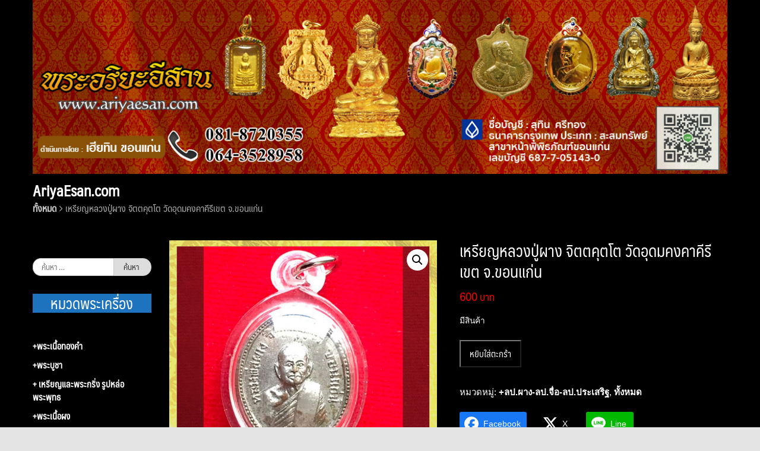

--- FILE ---
content_type: text/html; charset=UTF-8
request_url: https://www.ariyaesan.com/shop/all/2460/
body_size: 19242
content:
<!DOCTYPE html>
<html lang="th">
<head>
	<meta charset="UTF-8">
	<meta name="viewport" content="width=device-width, initial-scale=1">
	<link rel="profile" href="https://gmpg.org/xfn/11">
	<link rel="pingback" href="https://www.ariyaesan.com/xmlrpc.php">
	<title>เหรียญหลวงปู่ผาง จิตตคุตโต   วัดอุดมคงคาคีรีเขต จ.ขอนแก่น &#8211; พระอริยะอีสาน | AriyaEsan.com ดำเนินงานโดย เฮียทิน ขอนแก่น 081-8720355</title>
<meta name='robots' content='max-image-preview:large' />
<link rel="alternate" type="application/rss+xml" title="พระอริยะอีสาน | AriyaEsan.com ดำเนินงานโดย เฮียทิน ขอนแก่น 081-8720355 &raquo; ฟีด" href="https://www.ariyaesan.com/feed/" />
<link rel="alternate" type="application/rss+xml" title="พระอริยะอีสาน | AriyaEsan.com ดำเนินงานโดย เฮียทิน ขอนแก่น 081-8720355 &raquo; ฟีดความเห็น" href="https://www.ariyaesan.com/comments/feed/" />
<link rel='stylesheet' id='wp-block-library-css' href='https://www.ariyaesan.com/wp-includes/css/dist/block-library/style.min.css?ver=6.5.7' type='text/css' media='all' />
<style id='classic-theme-styles-inline-css' type='text/css'>
/*! This file is auto-generated */
.wp-block-button__link{color:#fff;background-color:#32373c;border-radius:9999px;box-shadow:none;text-decoration:none;padding:calc(.667em + 2px) calc(1.333em + 2px);font-size:1.125em}.wp-block-file__button{background:#32373c;color:#fff;text-decoration:none}
</style>
<style id='global-styles-inline-css' type='text/css'>
body{--wp--preset--color--black: #000000;--wp--preset--color--cyan-bluish-gray: #abb8c3;--wp--preset--color--white: #ffffff;--wp--preset--color--pale-pink: #f78da7;--wp--preset--color--vivid-red: #cf2e2e;--wp--preset--color--luminous-vivid-orange: #ff6900;--wp--preset--color--luminous-vivid-amber: #fcb900;--wp--preset--color--light-green-cyan: #7bdcb5;--wp--preset--color--vivid-green-cyan: #00d084;--wp--preset--color--pale-cyan-blue: #8ed1fc;--wp--preset--color--vivid-cyan-blue: #0693e3;--wp--preset--color--vivid-purple: #9b51e0;--wp--preset--gradient--vivid-cyan-blue-to-vivid-purple: linear-gradient(135deg,rgba(6,147,227,1) 0%,rgb(155,81,224) 100%);--wp--preset--gradient--light-green-cyan-to-vivid-green-cyan: linear-gradient(135deg,rgb(122,220,180) 0%,rgb(0,208,130) 100%);--wp--preset--gradient--luminous-vivid-amber-to-luminous-vivid-orange: linear-gradient(135deg,rgba(252,185,0,1) 0%,rgba(255,105,0,1) 100%);--wp--preset--gradient--luminous-vivid-orange-to-vivid-red: linear-gradient(135deg,rgba(255,105,0,1) 0%,rgb(207,46,46) 100%);--wp--preset--gradient--very-light-gray-to-cyan-bluish-gray: linear-gradient(135deg,rgb(238,238,238) 0%,rgb(169,184,195) 100%);--wp--preset--gradient--cool-to-warm-spectrum: linear-gradient(135deg,rgb(74,234,220) 0%,rgb(151,120,209) 20%,rgb(207,42,186) 40%,rgb(238,44,130) 60%,rgb(251,105,98) 80%,rgb(254,248,76) 100%);--wp--preset--gradient--blush-light-purple: linear-gradient(135deg,rgb(255,206,236) 0%,rgb(152,150,240) 100%);--wp--preset--gradient--blush-bordeaux: linear-gradient(135deg,rgb(254,205,165) 0%,rgb(254,45,45) 50%,rgb(107,0,62) 100%);--wp--preset--gradient--luminous-dusk: linear-gradient(135deg,rgb(255,203,112) 0%,rgb(199,81,192) 50%,rgb(65,88,208) 100%);--wp--preset--gradient--pale-ocean: linear-gradient(135deg,rgb(255,245,203) 0%,rgb(182,227,212) 50%,rgb(51,167,181) 100%);--wp--preset--gradient--electric-grass: linear-gradient(135deg,rgb(202,248,128) 0%,rgb(113,206,126) 100%);--wp--preset--gradient--midnight: linear-gradient(135deg,rgb(2,3,129) 0%,rgb(40,116,252) 100%);--wp--preset--font-size--small: 13px;--wp--preset--font-size--medium: 20px;--wp--preset--font-size--large: 36px;--wp--preset--font-size--x-large: 42px;--wp--preset--font-family--inter: "Inter", sans-serif;--wp--preset--font-family--cardo: Cardo;--wp--preset--spacing--20: 0.44rem;--wp--preset--spacing--30: 0.67rem;--wp--preset--spacing--40: 1rem;--wp--preset--spacing--50: 1.5rem;--wp--preset--spacing--60: 2.25rem;--wp--preset--spacing--70: 3.38rem;--wp--preset--spacing--80: 5.06rem;--wp--preset--shadow--natural: 6px 6px 9px rgba(0, 0, 0, 0.2);--wp--preset--shadow--deep: 12px 12px 50px rgba(0, 0, 0, 0.4);--wp--preset--shadow--sharp: 6px 6px 0px rgba(0, 0, 0, 0.2);--wp--preset--shadow--outlined: 6px 6px 0px -3px rgba(255, 255, 255, 1), 6px 6px rgba(0, 0, 0, 1);--wp--preset--shadow--crisp: 6px 6px 0px rgba(0, 0, 0, 1);}:where(.is-layout-flex){gap: 0.5em;}:where(.is-layout-grid){gap: 0.5em;}body .is-layout-flex{display: flex;}body .is-layout-flex{flex-wrap: wrap;align-items: center;}body .is-layout-flex > *{margin: 0;}body .is-layout-grid{display: grid;}body .is-layout-grid > *{margin: 0;}:where(.wp-block-columns.is-layout-flex){gap: 2em;}:where(.wp-block-columns.is-layout-grid){gap: 2em;}:where(.wp-block-post-template.is-layout-flex){gap: 1.25em;}:where(.wp-block-post-template.is-layout-grid){gap: 1.25em;}.has-black-color{color: var(--wp--preset--color--black) !important;}.has-cyan-bluish-gray-color{color: var(--wp--preset--color--cyan-bluish-gray) !important;}.has-white-color{color: var(--wp--preset--color--white) !important;}.has-pale-pink-color{color: var(--wp--preset--color--pale-pink) !important;}.has-vivid-red-color{color: var(--wp--preset--color--vivid-red) !important;}.has-luminous-vivid-orange-color{color: var(--wp--preset--color--luminous-vivid-orange) !important;}.has-luminous-vivid-amber-color{color: var(--wp--preset--color--luminous-vivid-amber) !important;}.has-light-green-cyan-color{color: var(--wp--preset--color--light-green-cyan) !important;}.has-vivid-green-cyan-color{color: var(--wp--preset--color--vivid-green-cyan) !important;}.has-pale-cyan-blue-color{color: var(--wp--preset--color--pale-cyan-blue) !important;}.has-vivid-cyan-blue-color{color: var(--wp--preset--color--vivid-cyan-blue) !important;}.has-vivid-purple-color{color: var(--wp--preset--color--vivid-purple) !important;}.has-black-background-color{background-color: var(--wp--preset--color--black) !important;}.has-cyan-bluish-gray-background-color{background-color: var(--wp--preset--color--cyan-bluish-gray) !important;}.has-white-background-color{background-color: var(--wp--preset--color--white) !important;}.has-pale-pink-background-color{background-color: var(--wp--preset--color--pale-pink) !important;}.has-vivid-red-background-color{background-color: var(--wp--preset--color--vivid-red) !important;}.has-luminous-vivid-orange-background-color{background-color: var(--wp--preset--color--luminous-vivid-orange) !important;}.has-luminous-vivid-amber-background-color{background-color: var(--wp--preset--color--luminous-vivid-amber) !important;}.has-light-green-cyan-background-color{background-color: var(--wp--preset--color--light-green-cyan) !important;}.has-vivid-green-cyan-background-color{background-color: var(--wp--preset--color--vivid-green-cyan) !important;}.has-pale-cyan-blue-background-color{background-color: var(--wp--preset--color--pale-cyan-blue) !important;}.has-vivid-cyan-blue-background-color{background-color: var(--wp--preset--color--vivid-cyan-blue) !important;}.has-vivid-purple-background-color{background-color: var(--wp--preset--color--vivid-purple) !important;}.has-black-border-color{border-color: var(--wp--preset--color--black) !important;}.has-cyan-bluish-gray-border-color{border-color: var(--wp--preset--color--cyan-bluish-gray) !important;}.has-white-border-color{border-color: var(--wp--preset--color--white) !important;}.has-pale-pink-border-color{border-color: var(--wp--preset--color--pale-pink) !important;}.has-vivid-red-border-color{border-color: var(--wp--preset--color--vivid-red) !important;}.has-luminous-vivid-orange-border-color{border-color: var(--wp--preset--color--luminous-vivid-orange) !important;}.has-luminous-vivid-amber-border-color{border-color: var(--wp--preset--color--luminous-vivid-amber) !important;}.has-light-green-cyan-border-color{border-color: var(--wp--preset--color--light-green-cyan) !important;}.has-vivid-green-cyan-border-color{border-color: var(--wp--preset--color--vivid-green-cyan) !important;}.has-pale-cyan-blue-border-color{border-color: var(--wp--preset--color--pale-cyan-blue) !important;}.has-vivid-cyan-blue-border-color{border-color: var(--wp--preset--color--vivid-cyan-blue) !important;}.has-vivid-purple-border-color{border-color: var(--wp--preset--color--vivid-purple) !important;}.has-vivid-cyan-blue-to-vivid-purple-gradient-background{background: var(--wp--preset--gradient--vivid-cyan-blue-to-vivid-purple) !important;}.has-light-green-cyan-to-vivid-green-cyan-gradient-background{background: var(--wp--preset--gradient--light-green-cyan-to-vivid-green-cyan) !important;}.has-luminous-vivid-amber-to-luminous-vivid-orange-gradient-background{background: var(--wp--preset--gradient--luminous-vivid-amber-to-luminous-vivid-orange) !important;}.has-luminous-vivid-orange-to-vivid-red-gradient-background{background: var(--wp--preset--gradient--luminous-vivid-orange-to-vivid-red) !important;}.has-very-light-gray-to-cyan-bluish-gray-gradient-background{background: var(--wp--preset--gradient--very-light-gray-to-cyan-bluish-gray) !important;}.has-cool-to-warm-spectrum-gradient-background{background: var(--wp--preset--gradient--cool-to-warm-spectrum) !important;}.has-blush-light-purple-gradient-background{background: var(--wp--preset--gradient--blush-light-purple) !important;}.has-blush-bordeaux-gradient-background{background: var(--wp--preset--gradient--blush-bordeaux) !important;}.has-luminous-dusk-gradient-background{background: var(--wp--preset--gradient--luminous-dusk) !important;}.has-pale-ocean-gradient-background{background: var(--wp--preset--gradient--pale-ocean) !important;}.has-electric-grass-gradient-background{background: var(--wp--preset--gradient--electric-grass) !important;}.has-midnight-gradient-background{background: var(--wp--preset--gradient--midnight) !important;}.has-small-font-size{font-size: var(--wp--preset--font-size--small) !important;}.has-medium-font-size{font-size: var(--wp--preset--font-size--medium) !important;}.has-large-font-size{font-size: var(--wp--preset--font-size--large) !important;}.has-x-large-font-size{font-size: var(--wp--preset--font-size--x-large) !important;}
.wp-block-navigation a:where(:not(.wp-element-button)){color: inherit;}
:where(.wp-block-post-template.is-layout-flex){gap: 1.25em;}:where(.wp-block-post-template.is-layout-grid){gap: 1.25em;}
:where(.wp-block-columns.is-layout-flex){gap: 2em;}:where(.wp-block-columns.is-layout-grid){gap: 2em;}
.wp-block-pullquote{font-size: 1.5em;line-height: 1.6;}
</style>
<link rel='stylesheet' id='seed-social-css' href='https://www.ariyaesan.com/wp-content/plugins/seed-social/style.css?ver=2021.02' type='text/css' media='all' />
<link rel='stylesheet' id='pac-styles-css' href='https://www.ariyaesan.com/wp-content/plugins/woocommerce-product-archive-customiser/assets/css/pac.css?ver=6.5.7' type='text/css' media='all' />
<link rel='stylesheet' id='pac-layout-styles-css' href='https://www.ariyaesan.com/wp-content/plugins/woocommerce-product-archive-customiser/assets/css/layout.css?ver=6.5.7' type='text/css' media='only screen and (min-width: 768px)' />
<link rel='stylesheet' id='photoswipe-css' href='https://www.ariyaesan.com/wp-content/plugins/woocommerce/assets/css/photoswipe/photoswipe.min.css?ver=9.4.4' type='text/css' media='all' />
<link rel='stylesheet' id='photoswipe-default-skin-css' href='https://www.ariyaesan.com/wp-content/plugins/woocommerce/assets/css/photoswipe/default-skin/default-skin.min.css?ver=9.4.4' type='text/css' media='all' />
<link rel='stylesheet' id='woocommerce-layout-css' href='https://www.ariyaesan.com/wp-content/plugins/woocommerce/assets/css/woocommerce-layout.css?ver=9.4.4' type='text/css' media='all' />
<link rel='stylesheet' id='woocommerce-smallscreen-css' href='https://www.ariyaesan.com/wp-content/plugins/woocommerce/assets/css/woocommerce-smallscreen.css?ver=9.4.4' type='text/css' media='only screen and (max-width: 768px)' />
<link rel='stylesheet' id='woocommerce-general-css' href='https://www.ariyaesan.com/wp-content/plugins/woocommerce/assets/css/woocommerce.css?ver=9.4.4' type='text/css' media='all' />
<style id='woocommerce-inline-inline-css' type='text/css'>
.woocommerce form .form-row .required { visibility: visible; }
</style>
<link rel='stylesheet' id='wpsbc-style-css' href='https://www.ariyaesan.com/wp-content/plugins/wp-simple-booking-calendar/assets/css/style-front-end.min.css?ver=2.0.15' type='text/css' media='all' />
<link rel='stylesheet' id='dashicons-css' href='https://www.ariyaesan.com/wp-includes/css/dashicons.min.css?ver=6.5.7' type='text/css' media='all' />
<link rel='stylesheet' id='seed-bootstrap-3-minimal-css' href='https://www.ariyaesan.com/wp-content/themes/seed/vendor/bootstrap-3-minimal/css/bootstrap.min.css?ver=6.5.7' type='text/css' media='all' />
<link rel='stylesheet' id='seed-start-css' href='https://www.ariyaesan.com/wp-content/themes/seed/vendor/seedthemes/seed.css?ver=6.5.7' type='text/css' media='all' />
<link rel='stylesheet' id='seed-style-css' href='https://www.ariyaesan.com/wp-content/themes/seed/style.css?ver=6.5.7' type='text/css' media='all' />
<link rel='stylesheet' id='seed-begin-css' href='https://www.ariyaesan.com/wp-content/themes/seed/css/begin.css?ver=6.5.7' type='text/css' media='all' />
<link rel='stylesheet' id='seed-head-css' href='https://www.ariyaesan.com/wp-content/themes/seed/css/head.css?ver=6.5.7' type='text/css' media='all' />
<link rel='stylesheet' id='seed-body-css' href='https://www.ariyaesan.com/wp-content/themes/seed/css/body.css?ver=6.5.7' type='text/css' media='all' />
<link rel='stylesheet' id='seed-side-css' href='https://www.ariyaesan.com/wp-content/themes/seed/css/side.css?ver=6.5.7' type='text/css' media='all' />
<link rel='stylesheet' id='seed-etc-css' href='https://www.ariyaesan.com/wp-content/themes/seed/css/etc.css?ver=6.5.7' type='text/css' media='all' />
<link rel='stylesheet' id='seed-foot-css' href='https://www.ariyaesan.com/wp-content/themes/seed/css/foot.css?ver=6.5.7' type='text/css' media='all' />
<script type="text/javascript" src="https://www.ariyaesan.com/wp-includes/js/tinymce/tinymce.min.js?ver=49110-20201110" id="wp-tinymce-root-js"></script>
<script type="text/javascript" src="https://www.ariyaesan.com/wp-includes/js/tinymce/plugins/compat3x/plugin.min.js?ver=49110-20201110" id="wp-tinymce-js"></script>
<script type="text/javascript" src="https://www.ariyaesan.com/wp-includes/js/jquery/jquery.min.js?ver=3.7.1" id="jquery-core-js"></script>
<script type="text/javascript" src="https://www.ariyaesan.com/wp-includes/js/jquery/jquery-migrate.min.js?ver=3.4.1" id="jquery-migrate-js"></script>
<script type="text/javascript" src="https://www.ariyaesan.com/wp-content/plugins/woocommerce/assets/js/jquery-blockui/jquery.blockUI.min.js?ver=2.7.0-wc.9.4.4" id="jquery-blockui-js" defer="defer" data-wp-strategy="defer"></script>
<script type="text/javascript" id="wc-add-to-cart-js-extra">
/* <![CDATA[ */
var wc_add_to_cart_params = {"ajax_url":"\/wp-admin\/admin-ajax.php","wc_ajax_url":"\/?wc-ajax=%%endpoint%%","i18n_view_cart":"\u0e14\u0e39\u0e15\u0e30\u0e01\u0e23\u0e49\u0e32\u0e2a\u0e34\u0e19\u0e04\u0e49\u0e32","cart_url":"https:\/\/www.ariyaesan.com\/cart\/","is_cart":"","cart_redirect_after_add":"no"};
/* ]]> */
</script>
<script type="text/javascript" src="https://www.ariyaesan.com/wp-content/plugins/woocommerce/assets/js/frontend/add-to-cart.min.js?ver=9.4.4" id="wc-add-to-cart-js" defer="defer" data-wp-strategy="defer"></script>
<script type="text/javascript" src="https://www.ariyaesan.com/wp-content/plugins/woocommerce/assets/js/zoom/jquery.zoom.min.js?ver=1.7.21-wc.9.4.4" id="zoom-js" defer="defer" data-wp-strategy="defer"></script>
<script type="text/javascript" src="https://www.ariyaesan.com/wp-content/plugins/woocommerce/assets/js/flexslider/jquery.flexslider.min.js?ver=2.7.2-wc.9.4.4" id="flexslider-js" defer="defer" data-wp-strategy="defer"></script>
<script type="text/javascript" src="https://www.ariyaesan.com/wp-content/plugins/woocommerce/assets/js/photoswipe/photoswipe.min.js?ver=4.1.1-wc.9.4.4" id="photoswipe-js" defer="defer" data-wp-strategy="defer"></script>
<script type="text/javascript" src="https://www.ariyaesan.com/wp-content/plugins/woocommerce/assets/js/photoswipe/photoswipe-ui-default.min.js?ver=4.1.1-wc.9.4.4" id="photoswipe-ui-default-js" defer="defer" data-wp-strategy="defer"></script>
<script type="text/javascript" id="wc-single-product-js-extra">
/* <![CDATA[ */
var wc_single_product_params = {"i18n_required_rating_text":"\u0e01\u0e23\u0e38\u0e13\u0e32\u0e40\u0e25\u0e37\u0e2d\u0e01\u0e23\u0e30\u0e14\u0e31\u0e1a","review_rating_required":"yes","flexslider":{"rtl":false,"animation":"slide","smoothHeight":true,"directionNav":false,"controlNav":"thumbnails","slideshow":false,"animationSpeed":500,"animationLoop":false,"allowOneSlide":false},"zoom_enabled":"1","zoom_options":[],"photoswipe_enabled":"1","photoswipe_options":{"shareEl":false,"closeOnScroll":false,"history":false,"hideAnimationDuration":0,"showAnimationDuration":0},"flexslider_enabled":"1"};
/* ]]> */
</script>
<script type="text/javascript" src="https://www.ariyaesan.com/wp-content/plugins/woocommerce/assets/js/frontend/single-product.min.js?ver=9.4.4" id="wc-single-product-js" defer="defer" data-wp-strategy="defer"></script>
<script type="text/javascript" src="https://www.ariyaesan.com/wp-content/plugins/woocommerce/assets/js/js-cookie/js.cookie.min.js?ver=2.1.4-wc.9.4.4" id="js-cookie-js" defer="defer" data-wp-strategy="defer"></script>
<script type="text/javascript" id="woocommerce-js-extra">
/* <![CDATA[ */
var woocommerce_params = {"ajax_url":"\/wp-admin\/admin-ajax.php","wc_ajax_url":"\/?wc-ajax=%%endpoint%%"};
/* ]]> */
</script>
<script type="text/javascript" src="https://www.ariyaesan.com/wp-content/plugins/woocommerce/assets/js/frontend/woocommerce.min.js?ver=9.4.4" id="woocommerce-js" defer="defer" data-wp-strategy="defer"></script>
<script type="text/javascript" src="https://www.ariyaesan.com/wp-content/plugins/analog-clock-widget/js/raphael-min.js?ver=1.3" id="raphael-min-js"></script>
<script type="text/javascript" src="https://www.ariyaesan.com/wp-content/plugins/analog-clock-widget/js/analog-clock-widget.js?ver=1.3" id="analog-clock-widget-js"></script>
<link rel="https://api.w.org/" href="https://www.ariyaesan.com/wp-json/" /><link rel="alternate" type="application/json" href="https://www.ariyaesan.com/wp-json/wp/v2/product/2460" /><link rel="EditURI" type="application/rsd+xml" title="RSD" href="https://www.ariyaesan.com/xmlrpc.php?rsd" />
<meta name="generator" content="WordPress 6.5.7" />
<meta name="generator" content="WooCommerce 9.4.4" />
<link rel="canonical" href="https://www.ariyaesan.com/shop/all/2460/" />
<link rel='shortlink' href='https://www.ariyaesan.com/?p=2460' />
<link rel="alternate" type="application/json+oembed" href="https://www.ariyaesan.com/wp-json/oembed/1.0/embed?url=https%3A%2F%2Fwww.ariyaesan.com%2Fshop%2Fall%2F2460%2F" />
<link rel="alternate" type="text/xml+oembed" href="https://www.ariyaesan.com/wp-json/oembed/1.0/embed?url=https%3A%2F%2Fwww.ariyaesan.com%2Fshop%2Fall%2F2460%2F&#038;format=xml" />
    <style type="text/css">
        p.in_stocks svg, p.out_stocks svg {
            display: inline-flex;
            align-items: center;
            justify-content: center;
            width: 20px;
            margin-right: 5px;
        }
        p.in_stocks, p.out_stocks {
            padding: 5px 10px;
            display: inline-flex;
            width: 100%;
            margin: 10px 0px;
            align-items: center;
        }
    </style>
    	<noscript><style>.woocommerce-product-gallery{ opacity: 1 !important; }</style></noscript>
	<style type="text/css">.recentcomments a{display:inline !important;padding:0 !important;margin:0 !important;}</style><style id='wp-fonts-local' type='text/css'>
@font-face{font-family:Inter;font-style:normal;font-weight:300 900;font-display:fallback;src:url('https://www.ariyaesan.com/wp-content/plugins/woocommerce/assets/fonts/Inter-VariableFont_slnt,wght.woff2') format('woff2');font-stretch:normal;}
@font-face{font-family:Cardo;font-style:normal;font-weight:400;font-display:fallback;src:url('https://www.ariyaesan.com/wp-content/plugins/woocommerce/assets/fonts/cardo_normal_400.woff2') format('woff2');}
</style>
<link rel="icon" href="https://www.ariyaesan.com/wp-content/uploads/2024/06/cropped-favicon-2-32x32.webp" sizes="32x32" />
<link rel="icon" href="https://www.ariyaesan.com/wp-content/uploads/2024/06/cropped-favicon-2-192x192.webp" sizes="192x192" />
<link rel="apple-touch-icon" href="https://www.ariyaesan.com/wp-content/uploads/2024/06/cropped-favicon-2-180x180.webp" />
<meta name="msapplication-TileImage" content="https://www.ariyaesan.com/wp-content/uploads/2024/06/cropped-favicon-2-270x270.webp" />
		<style type="text/css" id="wp-custom-css">
			p.in_stocks {
	text-align: center;
	display: block;
	font-weight: bold;
	border-radius: 25px;
	text-shadow: 1px 1px #c0c0c0;
}
p.out_stocks {
	text-align: center;
	display: block;
	font-weight: bold;
	border-radius: 25px;
	text-shadow: 1px 1px #c0c0c0;
}
span.price{
	text-align: center;
}		</style>
		</head>


<body class="product-template-default single single-product postid-2460 has-headbar theme-seed wc-pac-hide-sale-flash wc-pac-hide-product-count woocommerce woocommerce-page woocommerce-no-js">
	<a class="skip-link screen-reader-text" href="#content">Skip to content</a>
	<div id="page" class="site -layout-full-width -header-mobile-fixed -header-desktop-standard -menu-off-canvas -menu-icon-small -shop-layout-leftbar">
		
		<nav id="site-mobile-navigation" class="site-mobile-navigation sb-slidebar sb-right _mobile _heading" role="navigation">
			<div class="menu-left_main_menu-container"><ul id="mobile-menu" class="menu"><li id="menu-item-10134" class="menu-item menu-item-type-taxonomy menu-item-object-product_cat menu-item-10134"><a href="https://www.ariyaesan.com/product-category/%e0%b8%9e%e0%b8%a3%e0%b8%b0%e0%b9%80%e0%b8%99%e0%b8%b7%e0%b9%89%e0%b8%ad%e0%b8%97%e0%b8%ad%e0%b8%87%e0%b8%84%e0%b8%b3/">+พระเนื้อทองคำ</a></li>
<li id="menu-item-10132" class="menu-item menu-item-type-taxonomy menu-item-object-product_cat menu-item-10132"><a href="https://www.ariyaesan.com/product-category/%e0%b8%9e%e0%b8%a3%e0%b8%b0%e0%b8%9a%e0%b8%b9%e0%b8%8a%e0%b8%b2/">+พระบูชา</a></li>
<li id="menu-item-10130" class="menu-item menu-item-type-taxonomy menu-item-object-product_cat menu-item-10130"><a href="https://www.ariyaesan.com/product-category/%e0%b9%80%e0%b8%ab%e0%b8%a3%e0%b8%b5%e0%b8%a2%e0%b8%8d%e0%b9%81%e0%b8%a5%e0%b8%b0%e0%b8%a3%e0%b8%b9%e0%b8%9b%e0%b8%ab%e0%b8%a5%e0%b9%88%e0%b8%ad%e0%b8%9e%e0%b8%a3%e0%b8%b0%e0%b8%9e%e0%b8%b8%e0%b8%97/">+ เหรียญและพระกริ่ง รูปหล่อพระพุทธ</a></li>
<li id="menu-item-10135" class="menu-item menu-item-type-taxonomy menu-item-object-product_cat menu-item-10135"><a href="https://www.ariyaesan.com/product-category/%e0%b8%9e%e0%b8%a3%e0%b8%b0%e0%b9%80%e0%b8%99%e0%b8%b7%e0%b9%89%e0%b8%ad%e0%b8%9c%e0%b8%87/">+พระเนื้อผง</a></li>
<li id="menu-item-10177" class="menu-item menu-item-type-taxonomy menu-item-object-product_cat menu-item-10177"><a href="https://www.ariyaesan.com/product-category/%e0%b8%a5%e0%b9%87%e0%b8%ad%e0%b8%81%e0%b9%80%e0%b8%81%e0%b9%87%e0%b8%95-%e0%b8%a3%e0%b8%b9%e0%b8%9b%e0%b8%96%e0%b9%88%e0%b8%b2%e0%b8%a2/">+ล็อกเก็ต-รูปถ่าย</a></li>
<li id="menu-item-10178" class="menu-item menu-item-type-taxonomy menu-item-object-product_cat menu-item-10178"><a href="https://www.ariyaesan.com/product-category/%e0%b8%aa%e0%b8%a1%e0%b9%80%e0%b8%94%e0%b9%87%e0%b8%88%e0%b8%9e%e0%b8%a3%e0%b8%b0%e0%b8%8d%e0%b8%b2%e0%b8%93%e0%b8%aa%e0%b8%b1%e0%b8%87%e0%b8%a7%e0%b8%a3-%e0%b8%ab%e0%b8%a5%e0%b8%a7%e0%b8%87%e0%b8%9b/">+สมเด็จพระญาณสังวร-หลวงปู่ทวด สมเด็จพุฒาจารย์(อาจ อาสภเถระ)</a></li>
<li id="menu-item-10153" class="menu-item menu-item-type-taxonomy menu-item-object-product_cat menu-item-10153"><a href="https://www.ariyaesan.com/product-category/%e0%b8%a5%e0%b8%9b-%e0%b8%a1%e0%b8%b1%e0%b9%88%e0%b8%99-%e0%b8%a5%e0%b8%9b-%e0%b9%80%e0%b8%aa%e0%b8%b2%e0%b8%a3%e0%b9%8c-%e0%b8%a5%e0%b8%9b-%e0%b8%aa%e0%b8%b4%e0%b8%87%e0%b8%ab%e0%b9%8c/">+ลป.มั่น-ลป.เสาร์-ลป.สิงห์-ลป.จูม-ลป.เทสก์</a></li>
<li id="menu-item-10149" class="menu-item menu-item-type-taxonomy menu-item-object-product_cat menu-item-10149"><a href="https://www.ariyaesan.com/product-category/%e0%b8%a5%e0%b8%9b-%e0%b8%9d%e0%b8%b1%e0%b9%89%e0%b8%99-%e0%b8%a5%e0%b8%9b-%e0%b8%95%e0%b8%b7%e0%b9%89%e0%b8%ad/">+ลป.ฝั้น-ลป.ตื้อ-ลป.แปลง-ลป.แยง</a></li>
<li id="menu-item-10145" class="menu-item menu-item-type-taxonomy menu-item-object-product_cat menu-item-10145"><a href="https://www.ariyaesan.com/product-category/%e0%b8%a5%e0%b8%9b-%e0%b8%9a%e0%b8%b8%e0%b8%8d%e0%b8%9e%e0%b8%b4%e0%b8%99-%e0%b8%a5%e0%b8%9b-%e0%b8%9a%e0%b8%b8%e0%b8%8d%e0%b8%a1%e0%b8%b2/">+ลป.บุญพิน-ลป.บุญมา-ลป.บุญญฤทธิ์</a></li>
<li id="menu-item-10142" class="menu-item menu-item-type-taxonomy menu-item-object-product_cat menu-item-10142"><a href="https://www.ariyaesan.com/product-category/%e0%b8%a5%e0%b8%9b-%e0%b8%94%e0%b8%b8%e0%b8%a5%e0%b8%a2%e0%b9%8c-%e0%b8%a5%e0%b8%9b-%e0%b8%aa%e0%b8%b2%e0%b8%a1/">+ลป.ดุลย์-ลป.สาม-ลป.เดช-ลป.เยื้อน</a></li>
<li id="menu-item-10138" class="menu-item menu-item-type-taxonomy menu-item-object-product_cat menu-item-10138"><a href="https://www.ariyaesan.com/product-category/%e0%b8%a5%e0%b8%9b-%e0%b8%82%e0%b8%b2%e0%b8%a7-%e0%b8%a5%e0%b8%9b-%e0%b8%9a%e0%b8%b8%e0%b8%8d%e0%b9%80%e0%b8%9e%e0%b9%87%e0%b8%87-%e0%b8%a5%e0%b8%9b-%e0%b8%88%e0%b8%b1%e0%b8%99%e0%b8%97%e0%b8%a3/">+ลป.ขาว-ลป.บุญเพ็ง-ลป.จันทร์ศรี-ลป.ประไพร</a></li>
<li id="menu-item-10141" class="menu-item menu-item-type-taxonomy menu-item-object-product_cat menu-item-10141"><a href="https://www.ariyaesan.com/product-category/%e0%b8%a5%e0%b8%9b-%e0%b8%8a%e0%b8%ad%e0%b8%9a-%e0%b8%a5%e0%b8%9b-%e0%b8%84%e0%b8%b3%e0%b8%94%e0%b8%b5-%e0%b8%a5%e0%b8%9b-%e0%b8%ab%e0%b8%a5%e0%b8%b8%e0%b8%a2/">+ลป.ชอบ-ลป.คำดี-ลป.หลุย-ลป.สีธน</a></li>
<li id="menu-item-10172" class="menu-item menu-item-type-taxonomy menu-item-object-product_cat menu-item-10172"><a href="https://www.ariyaesan.com/product-category/%e0%b8%a5%e0%b8%9b-%e0%b9%81%e0%b8%ab%e0%b8%a7%e0%b8%99-%e0%b8%a5%e0%b8%9b-%e0%b8%a8%e0%b8%a3%e0%b8%b5%e0%b8%88%e0%b8%b1%e0%b8%99%e0%b8%97%e0%b8%a3%e0%b9%8c/">+ลป.แหวน-ลป.ศรีจันทร์-ลป.บุญจันทร์</a></li>
<li id="menu-item-10161" class="menu-item menu-item-type-taxonomy menu-item-object-product_cat menu-item-10161"><a href="https://www.ariyaesan.com/product-category/%e0%b8%a5%e0%b8%9b-%e0%b8%ad%e0%b9%88%e0%b8%ad%e0%b8%99-%e0%b8%a5%e0%b8%9b-%e0%b8%88%e0%b8%b1%e0%b8%99%e0%b8%97%e0%b8%a3%e0%b9%8c/">+ลป.อ่อน-ลป.จันทร์-ลป.แฟ็บ</a></li>
<li id="menu-item-10173" class="menu-item menu-item-type-taxonomy menu-item-object-product_cat menu-item-10173"><a href="https://www.ariyaesan.com/product-category/%e0%b8%a5%e0%b8%9b-%e0%b9%82%e0%b8%aa-%e0%b8%a5%e0%b8%9b-%e0%b8%a7%e0%b8%b4%e0%b9%84%e0%b8%a5%e0%b8%a2%e0%b9%8c-%e0%b8%a5%e0%b8%9b-%e0%b8%ab%e0%b8%a5%e0%b8%a7%e0%b8%87/">+ลป.โส-ลป.วิไลย์-ลป.หลวง-ลป.ถวิล</a></li>
<li id="menu-item-10174" class="menu-item menu-item-type-taxonomy menu-item-object-product_cat menu-item-10174"><a href="https://www.ariyaesan.com/product-category/%e0%b8%a5%e0%b8%9e-%e0%b8%82%e0%b8%b1%e0%b8%99%e0%b8%95%e0%b8%b5-%e0%b8%a5%e0%b8%9b-%e0%b8%97%e0%b9%88%e0%b8%ad%e0%b8%99-%e0%b8%a5%e0%b8%9e-%e0%b8%9b%e0%b8%a3%e0%b8%b0%e0%b8%aa%e0%b8%b4%e0%b8%97/">+ลพ.ขันตี-ลป.ท่อน-ลพ.ประสิทธิ์</a></li>
<li id="menu-item-10147" class="menu-item menu-item-type-taxonomy menu-item-object-product_cat menu-item-10147"><a href="https://www.ariyaesan.com/product-category/%e0%b8%a5%e0%b8%9b-%e0%b8%9a%e0%b8%b8%e0%b8%8d%e0%b8%ab%e0%b8%a5%e0%b8%b2%e0%b8%a2-%e0%b8%a5%e0%b8%9b-%e0%b8%9a%e0%b8%b8%e0%b8%8d%e0%b9%80%e0%b8%9e%e0%b9%87%e0%b8%87-%e0%b8%a5%e0%b8%9b-%e0%b8%9a/">+ลป.บุญหลาย-ลป.บุญเพ็ง-ลป.บุญมี</a></li>
<li id="menu-item-10170" class="menu-item menu-item-type-taxonomy menu-item-object-product_cat menu-item-10170"><a href="https://www.ariyaesan.com/product-category/%e0%b8%a5%e0%b8%9b-%e0%b9%80%e0%b8%ab%e0%b8%a3%e0%b8%b5%e0%b8%a2%e0%b8%8d-%e0%b8%a5%e0%b8%9b-%e0%b8%aa%e0%b8%b4%e0%b8%a1-%e0%b8%a5%e0%b8%9b-%e0%b9%80%e0%b8%9b%e0%b8%a5%e0%b8%b5%e0%b9%88%e0%b8%a2/">+ลป.เหรียญ-ลป.สิม-ลป.เปลี่ยน</a></li>
<li id="menu-item-10140" class="menu-item menu-item-type-taxonomy menu-item-object-product_cat menu-item-10140"><a href="https://www.ariyaesan.com/product-category/%e0%b8%a5%e0%b8%9b-%e0%b8%88%e0%b8%a7%e0%b8%99-%e0%b8%a5%e0%b8%9b-%e0%b8%a7%e0%b8%b1%e0%b8%99-%e0%b8%a5%e0%b8%9b-%e0%b8%88%e0%b8%b1%e0%b8%99%e0%b8%97%e0%b8%b2/">+ลป.จวน-ลป.วัน-ลป.จันทา-ลป.ก้าน</a></li>
<li id="menu-item-10148" class="menu-item menu-item-type-taxonomy menu-item-object-product_cat current-product-ancestor current-menu-parent current-product-parent menu-item-10148"><a href="https://www.ariyaesan.com/product-category/%e0%b8%a5%e0%b8%9b-%e0%b8%9c%e0%b8%b2%e0%b8%87-%e0%b8%a5%e0%b8%9b-%e0%b8%88%e0%b8%b7%e0%b9%88%e0%b8%ad/">+ลป.ผาง-ลป.จื่อ-ลป.ประเสริฐ</a></li>
<li id="menu-item-10154" class="menu-item menu-item-type-taxonomy menu-item-object-product_cat menu-item-10154"><a href="https://www.ariyaesan.com/product-category/%e0%b8%a5%e0%b8%9b-%e0%b8%a5%e0%b8%b5-%e0%b8%a5%e0%b8%9b-%e0%b8%9a%e0%b8%b8%e0%b8%8d%e0%b8%a1%e0%b8%b5/">+ลป.ลี-ลป.บุญมี-ท่านพ่อลี</a></li>
<li id="menu-item-10168" class="menu-item menu-item-type-taxonomy menu-item-object-product_cat menu-item-10168"><a href="https://www.ariyaesan.com/product-category/%e0%b8%a5%e0%b8%9b-%e0%b9%80%e0%b8%9e%e0%b8%b5%e0%b8%a2%e0%b8%a3-%e0%b8%a5%e0%b8%9e-%e0%b8%88%e0%b8%b1%e0%b8%99%e0%b8%a1%e0%b8%b5/">+ลป.เพียร-ลพ.จันมี-ลป.กัณหา</a></li>
<li id="menu-item-19612" class="menu-item menu-item-type-taxonomy menu-item-object-product_cat menu-item-19612"><a href="https://www.ariyaesan.com/product-category/%e0%b8%a5%e0%b8%9b-%e0%b8%97%e0%b8%ad%e0%b8%87%e0%b8%aa%e0%b8%b8%e0%b8%82-%e0%b8%a5%e0%b8%9b-%e0%b8%97%e0%b8%ad%e0%b8%87%e0%b8%9b%e0%b8%b2%e0%b8%99-%e0%b8%a5%e0%b8%9b-%e0%b8%97%e0%b8%ad%e0%b8%87/">ลป.ทองสุข-ลป.ทองปาน-ลป.ทองสูน-ลป.ทองมา</a></li>
<li id="menu-item-10136" class="menu-item menu-item-type-taxonomy menu-item-object-product_cat menu-item-10136"><a href="https://www.ariyaesan.com/product-category/%e0%b8%a5%e0%b8%95-%e0%b8%a1%e0%b8%ab%e0%b8%b2%e0%b8%9a%e0%b8%b1%e0%b8%a7-%e0%b8%a5%e0%b8%9b-%e0%b9%80%e0%b8%88%e0%b8%b5%e0%b9%8a%e0%b8%a2%e0%b8%b0-%e0%b8%a5%e0%b8%9b-%e0%b8%97%e0%b8%b8%e0%b8%a2/">+ลต.มหาบัว-ลป.เจี๊ยะ-ลป.ทุย</a></li>
<li id="menu-item-10162" class="menu-item menu-item-type-taxonomy menu-item-object-product_cat menu-item-10162"><a href="https://www.ariyaesan.com/product-category/%e0%b8%a5%e0%b8%9b-%e0%b8%ad%e0%b9%88%e0%b8%ad%e0%b8%99%e0%b8%aa%e0%b8%b2-%e0%b8%a5%e0%b8%9b-%e0%b8%9a%e0%b8%b1%e0%b8%a7/">+ลป.อ่อนสา-ลป.บัว-ลป.อ่อนสี</a></li>
<li id="menu-item-10146" class="menu-item menu-item-type-taxonomy menu-item-object-product_cat menu-item-10146"><a href="https://www.ariyaesan.com/product-category/%e0%b8%a5%e0%b8%9b-%e0%b8%9a%e0%b8%b8%e0%b8%8d%e0%b8%ab%e0%b8%99%e0%b8%b2-%e0%b8%a5%e0%b8%9b-%e0%b8%9c%e0%b9%88%e0%b8%b2%e0%b8%99/">+ลป.บุญหนา-ลป.ผ่าน</a></li>
<li id="menu-item-10176" class="menu-item menu-item-type-taxonomy menu-item-object-product_cat menu-item-10176"><a href="https://www.ariyaesan.com/product-category/%e0%b8%a5%e0%b8%9e-%e0%b9%80%e0%b8%81%e0%b8%a9%e0%b8%a1-%e0%b8%a5%e0%b8%9b-%e0%b8%aa%e0%b8%b3%e0%b8%a5%e0%b8%b5/">+ลพ.เกษม-ลป.สำลี-พอจ.เต่า</a></li>
<li id="menu-item-10151" class="menu-item menu-item-type-taxonomy menu-item-object-product_cat menu-item-10151"><a href="https://www.ariyaesan.com/product-category/%e0%b8%a5%e0%b8%9b-%e0%b8%9e%e0%b8%a7%e0%b8%87-%e0%b8%a5%e0%b8%9b-%e0%b8%aa%e0%b8%ad/">+ลป.พวง-ลป.สอ-ลต.สมหมาย-ลป.สมภาร</a></li>
<li id="menu-item-10167" class="menu-item menu-item-type-taxonomy menu-item-object-product_cat menu-item-10167"><a href="https://www.ariyaesan.com/product-category/%e0%b8%a5%e0%b8%9b-%e0%b9%80%e0%b8%99%e0%b8%a2-%e0%b8%a5%e0%b8%9b-%e0%b8%84%e0%b8%b3%e0%b8%9a%e0%b8%b8/">+ลป.เนย-ลป.คำบุ-ลป.คำภา-ลป.คำผา</a></li>
<li id="menu-item-10175" class="menu-item menu-item-type-taxonomy menu-item-object-product_cat menu-item-10175"><a href="https://www.ariyaesan.com/product-category/%e0%b8%a5%e0%b8%9e-%e0%b8%84%e0%b8%b9%e0%b8%93-%e0%b8%9b%e0%b8%a3%e0%b8%b4%e0%b8%aa%e0%b8%b8%e0%b8%97%e0%b8%ba%e0%b9%82%e0%b8%98/">+ลพ.คูณ-ลพ.ทอง-ลป.เหรียญชัย</a></li>
<li id="menu-item-10165" class="menu-item menu-item-type-taxonomy menu-item-object-product_cat menu-item-10165"><a href="https://www.ariyaesan.com/product-category/%e0%b8%a5%e0%b8%9b-%e0%b9%80%e0%b8%84%e0%b8%99-%e0%b8%a5%e0%b8%9b-%e0%b8%aa%e0%b8%a1%e0%b8%8a%e0%b8%b2%e0%b8%a2/">+ลป.เคน-ลป.สมชาย-ลป.สุดใจ-ลป.สุธรรม</a></li>
<li id="menu-item-10179" class="menu-item menu-item-type-taxonomy menu-item-object-product_cat menu-item-10179"><a href="https://www.ariyaesan.com/product-category/%e0%b8%ab%e0%b8%a5%e0%b8%a7%e0%b8%87%e0%b8%9b%e0%b8%b9%e0%b9%88%e0%b8%a1%e0%b8%ab%e0%b8%b2%e0%b8%aa%e0%b8%b5%e0%b8%97%e0%b8%99-%e0%b8%ab%e0%b8%a5%e0%b8%a7%e0%b8%87%e0%b8%9b%e0%b8%b9%e0%b9%88%e0%b8%98/">+ลป.มหาสีทน-หลวงปู่ธีร์-ลป.เมี้ยน</a></li>
<li id="menu-item-10166" class="menu-item menu-item-type-taxonomy menu-item-object-product_cat menu-item-10166"><a href="https://www.ariyaesan.com/product-category/%e0%b8%a5%e0%b8%9b-%e0%b9%80%e0%b8%84%e0%b8%a3%e0%b8%b7%e0%b9%88%e0%b8%ad%e0%b8%87-%e0%b8%a5%e0%b8%9b-%e0%b8%8a%e0%b8%b2/">+ลป.เครื่อง-ลป.ชา-ลป.สี-ลป.จาม</a></li>
<li id="menu-item-10160" class="menu-item menu-item-type-taxonomy menu-item-object-product_cat menu-item-10160"><a href="https://www.ariyaesan.com/product-category/%e0%b8%a5%e0%b8%9b-%e0%b8%ad%e0%b8%b8%e0%b8%94%e0%b8%a1-%e0%b8%a5%e0%b8%9b-%e0%b9%81%e0%b8%81%e0%b9%89%e0%b8%a7-%e0%b8%a5%e0%b8%9b-%e0%b9%80%e0%b8%8a%e0%b8%b2%e0%b8%a7%e0%b8%a3%e0%b8%b1%e0%b8%95/">+ลป.อุดม-ลป.แก้ว-ลป.เชาวรัตน์</a></li>
<li id="menu-item-10139" class="menu-item menu-item-type-taxonomy menu-item-object-product_cat menu-item-10139"><a href="https://www.ariyaesan.com/product-category/%e0%b8%a5%e0%b8%9b-%e0%b8%84%e0%b8%b3%e0%b8%9e%e0%b8%b1%e0%b8%99%e0%b8%98%e0%b9%8c-%e0%b8%a5%e0%b8%9b-%e0%b8%84%e0%b8%b3%e0%b8%9e%e0%b8%ad%e0%b8%87/">+ลป.คำพันธ์-ลป.คำพอง-ลป.คำแปลง-พ.อ.จ.สุริยันต์</a></li>
<li id="menu-item-10125" class="menu-item menu-item-type-taxonomy menu-item-object-product_cat menu-item-10125"><a href="https://www.ariyaesan.com/product-category/%e0%b8%a5%e0%b8%9b-%e0%b8%a8%e0%b8%a3%e0%b8%b5-%e0%b8%a5%e0%b8%9b-%e0%b8%a1%e0%b8%b2-%e0%b8%a5%e0%b8%9b-%e0%b8%a1%e0%b8%ab%e0%b8%b2%e0%b9%80%e0%b8%82%e0%b8%b5%e0%b8%a2%e0%b8%99/">+ ลป.ศรี-ลป.มา-ลป.มหาเขียน-ลต.ล้วน</a></li>
<li id="menu-item-10128" class="menu-item menu-item-type-taxonomy menu-item-object-product_cat menu-item-10128"><a href="https://www.ariyaesan.com/product-category/%e0%b8%a5%e0%b8%9b-%e0%b8%ab%e0%b8%b2-%e0%b8%a5%e0%b8%9b-%e0%b8%ab%e0%b8%99%e0%b8%b9%e0%b9%80%e0%b8%9e%e0%b8%8a%e0%b8%a3/">+ ลป.หา-ลป.หนูเพชร</a></li>
<li id="menu-item-10144" class="menu-item menu-item-type-taxonomy menu-item-object-product_cat menu-item-10144"><a href="https://www.ariyaesan.com/product-category/%e0%b8%a5%e0%b8%9b-%e0%b8%97%e0%b8%ad%e0%b8%87%e0%b8%9e%e0%b8%b9%e0%b8%a5-%e0%b8%a5%e0%b8%9b-%e0%b8%ad%e0%b8%b8%e0%b8%97%e0%b8%b1%e0%b8%a2-%e0%b8%a5%e0%b8%9b-%e0%b9%80%e0%b8%aa%e0%b8%96%e0%b8%b5/">+ลป.ทองพูล-ลป.อุทัย-ลป.เสถียร</a></li>
<li id="menu-item-10127" class="menu-item menu-item-type-taxonomy menu-item-object-product_cat menu-item-10127"><a href="https://www.ariyaesan.com/product-category/%e0%b8%a5%e0%b8%9b-%e0%b8%ab%e0%b8%a1%e0%b8%b8%e0%b8%99-%e0%b8%a5%e0%b8%9b-%e0%b8%ab%e0%b8%99%e0%b8%b8%e0%b8%99/">+ ลป.หมุน-ลป.หนุน-ลป.วิจิตร</a></li>
<li id="menu-item-10124" class="menu-item menu-item-type-taxonomy menu-item-object-product_cat menu-item-10124"><a href="https://www.ariyaesan.com/product-category/%e0%b8%a5%e0%b8%9b-%e0%b8%a1%e0%b8%ab%e0%b8%b2%e0%b8%a8%e0%b8%b4%e0%b8%a5%e0%b8%b2-%e0%b8%a5%e0%b8%9b-%e0%b8%a8%e0%b8%b4%e0%b8%a5%e0%b8%b2-%e0%b8%a5%e0%b8%9e-%e0%b8%81%e0%b8%ad%e0%b8%87%e0%b9%81/">+ ลป.มหาศิลา-ลป.ศิลา-ลพ.กองแพง</a></li>
<li id="menu-item-10126" class="menu-item menu-item-type-taxonomy menu-item-object-product_cat menu-item-10126"><a href="https://www.ariyaesan.com/product-category/%e0%b8%a5%e0%b8%9b-%e0%b8%aa%e0%b8%b9%e0%b8%99%e0%b8%a2%e0%b9%8c-%e0%b8%a5%e0%b8%9b-%e0%b8%9e%e0%b8%b1%e0%b8%92%e0%b8%99%e0%b9%8c/">+ ลป.สูนย์-ลป.พัฒน์-ลป.สีลา</a></li>
<li id="menu-item-10129" class="menu-item menu-item-type-taxonomy menu-item-object-product_cat menu-item-10129"><a href="https://www.ariyaesan.com/product-category/%e0%b8%a5%e0%b8%9b-%e0%b9%84%e0%b8%a1-%e0%b8%a5%e0%b8%9b-%e0%b8%aa%e0%b8%a1%e0%b9%80%e0%b8%81%e0%b8%b5%e0%b8%a2%e0%b8%a3%e0%b8%95%e0%b8%b4/">+ ลป.ไม-ลป.สมเกียรติ-ลป.พิชิต</a></li>
<li id="menu-item-10157" class="menu-item menu-item-type-taxonomy menu-item-object-product_cat menu-item-10157"><a href="https://www.ariyaesan.com/product-category/%e0%b8%a5%e0%b8%9b-%e0%b8%aa%e0%b8%b2%e0%b8%a2-%e0%b8%a5%e0%b8%9b-%e0%b8%aa%e0%b8%a3%e0%b8%a7%e0%b8%87-%e0%b8%a5%e0%b8%9b-%e0%b9%81%e0%b8%aa%e0%b8%87-%e0%b8%a5%e0%b8%9b-%e0%b8%aa%e0%b8%a1%e0%b8%a8/">+ลป.สาย-ลป.สรวง-ลป.แสง-ลป.สมศรี</a></li>
<li id="menu-item-10164" class="menu-item menu-item-type-taxonomy menu-item-object-product_cat menu-item-10164"><a href="https://www.ariyaesan.com/product-category/%e0%b8%a5%e0%b8%9b-%e0%b9%80%e0%b8%81%e0%b8%a5%e0%b8%b5%e0%b9%89%e0%b8%a2%e0%b8%87-%e0%b8%a5%e0%b8%9e-%e0%b8%88%e0%b8%a3%e0%b8%b1%e0%b8%8d/">+ลป.เกลี้ยง-ลพ.จรัญ-ลป.คีบ-ลป.อินตอง</a></li>
<li id="menu-item-10152" class="menu-item menu-item-type-taxonomy menu-item-object-product_cat menu-item-10152"><a href="https://www.ariyaesan.com/product-category/%e0%b8%a5%e0%b8%9b-%e0%b8%9e%e0%b8%b8%e0%b8%98-%e0%b8%a5%e0%b8%9b-%e0%b8%ab%e0%b8%a5%e0%b8%ad%e0%b8%94-%e0%b8%a5%e0%b8%9b-%e0%b9%80%e0%b8%ab%e0%b8%a5%e0%b8%b7%e0%b8%ad%e0%b8%87-%e0%b8%a5%e0%b8%9b/">+ลป.พุธ-ลป.หลอด-ลป.เหลือง</a></li>
<li id="menu-item-10158" class="menu-item menu-item-type-taxonomy menu-item-object-product_cat menu-item-10158"><a href="https://www.ariyaesan.com/product-category/%e0%b8%a5%e0%b8%9b-%e0%b8%ab%e0%b8%99%e0%b8%b9%e0%b8%ad%e0%b8%b4%e0%b8%99%e0%b8%97%e0%b8%a3%e0%b9%8c-%e0%b8%a5%e0%b8%9b-%e0%b8%ab%e0%b8%99%e0%b8%b9%e0%b8%ab%e0%b8%a2%e0%b8%b2%e0%b8%94-%e0%b8%a5/">+ลป.หนูอินทร์-ลป.หนูหยาด-ลป.หนูเมย</a></li>
<li id="menu-item-10143" class="menu-item menu-item-type-taxonomy menu-item-object-product_cat menu-item-10143"><a href="https://www.ariyaesan.com/product-category/%e0%b8%a5%e0%b8%9b-%e0%b8%97%e0%b8%ad%e0%b8%87%e0%b8%9a%e0%b8%b1%e0%b8%a7-%e0%b8%a5%e0%b8%9b-%e0%b8%97%e0%b8%ad%e0%b8%87%e0%b8%84%e0%b8%b3-%e0%b8%a5%e0%b8%9b-%e0%b8%97%e0%b8%ad%e0%b8%87%e0%b8%ad/">+ลป.ทองบัว-ลป.ทองคำ-ลป.ทองอินทร์</a></li>
<li id="menu-item-10155" class="menu-item menu-item-type-taxonomy menu-item-object-product_cat menu-item-10155"><a href="https://www.ariyaesan.com/product-category/%e0%b8%a5%e0%b8%9b-%e0%b8%a5%e0%b8%b7%e0%b8%ad-%e0%b8%a5%e0%b8%9b-%e0%b8%84%e0%b8%b3%e0%b8%9a%e0%b9%88%e0%b8%ad-%e0%b8%a5%e0%b8%9b-%e0%b8%84%e0%b8%a5%e0%b8%b2%e0%b8%94/">+ลป.ลือ-ลป.คำบ่อ-ลป.คลาด</a></li>
<li id="menu-item-10156" class="menu-item menu-item-type-taxonomy menu-item-object-product_cat menu-item-10156"><a href="https://www.ariyaesan.com/product-category/%e0%b8%a5%e0%b8%9b-%e0%b8%aa%e0%b8%b1%e0%b8%87%e0%b8%82%e0%b9%8c-%e0%b8%a5%e0%b8%9b-%e0%b8%aa%e0%b8%99%e0%b8%98%e0%b8%b4%e0%b9%8c-%e0%b8%a5%e0%b8%9e-%e0%b8%aa%e0%b8%b8%e0%b8%9a%e0%b8%a3%e0%b8%a3/">+ลป.สังข์-ลป.สนธิ์-ลพ.สุบรรณ</a></li>
<li id="menu-item-10163" class="menu-item menu-item-type-taxonomy menu-item-object-product_cat menu-item-10163"><a href="https://www.ariyaesan.com/product-category/%e0%b8%a5%e0%b8%9b-%e0%b8%ad%e0%b9%88%e0%b8%b3-%e0%b8%a5%e0%b8%9b-%e0%b8%ad%e0%b8%b8%e0%b9%88%e0%b8%99%e0%b8%ab%e0%b8%a5%e0%b9%89%e0%b8%b2-%e0%b8%a5%e0%b8%9b-%e0%b8%ad%e0%b8%a3%e0%b9%88%e0%b8%b2/">+ลป.อ่ำ-ลป.อุ่นหล้า-ลป.อร่าม-ลพ.อุตตมะ</a></li>
<li id="menu-item-10171" class="menu-item menu-item-type-taxonomy menu-item-object-product_cat menu-item-10171"><a href="https://www.ariyaesan.com/product-category/%e0%b8%a5%e0%b8%9b-%e0%b9%81%e0%b8%a7%e0%b9%88%e0%b8%99-%e0%b8%a5%e0%b8%9b-%e0%b8%a5%e0%b8%9b-%e0%b8%88%e0%b8%b1%e0%b8%99%e0%b8%97%e0%b8%a3%e0%b9%8c%e0%b9%82%e0%b8%aa%e0%b8%a1-%e0%b8%a5%e0%b8%9b/">+ลป.แว่น-ลป.ลป.จันทร์โสม-ลป.ขาน</a></li>
<li id="menu-item-10150" class="menu-item menu-item-type-taxonomy menu-item-object-product_cat menu-item-10150"><a href="https://www.ariyaesan.com/product-category/%e0%b8%a5%e0%b8%9b-%e0%b8%9e%e0%b8%a3%e0%b8%ab%e0%b8%a1-%e0%b8%a5%e0%b8%9b-%e0%b9%81%e0%b8%95%e0%b8%87%e0%b8%ad%e0%b9%88%e0%b8%ad%e0%b8%99-%e0%b8%a5%e0%b8%9b-%e0%b8%aa%e0%b8%b4%e0%b8%87%e0%b8%ab/">+ลป.พรหม-ลป.แตงอ่อน-ลป.สิงห์ทอง</a></li>
<li id="menu-item-10180" class="menu-item menu-item-type-taxonomy menu-item-object-product_cat menu-item-10180"><a href="https://www.ariyaesan.com/product-category/%e0%b9%80%e0%b8%88%e0%b9%89%e0%b8%b2%e0%b8%84%e0%b8%b8%e0%b8%93%e0%b8%99%e0%b8%a3%e0%b8%a3%e0%b8%b1%e0%b8%95%e0%b8%99%e0%b9%8c%e0%b8%a3%e0%b8%b2%e0%b8%8a%e0%b8%a1%e0%b8%b2%e0%b8%99%e0%b8%b4%e0%b8%95/">+เจ้าคุณนร.-ลป.บุดดา-ลป.พรหมมา</a></li>
<li id="menu-item-10137" class="menu-item menu-item-type-taxonomy menu-item-object-product_cat menu-item-10137"><a href="https://www.ariyaesan.com/product-category/%e0%b8%a5%e0%b8%9b-%e0%b8%81%e0%b8%b9%e0%b8%94-%e0%b8%a5%e0%b8%9b-%e0%b8%81%e0%b8%a7%e0%b9%88%e0%b8%b2-%e0%b8%a5%e0%b8%9b-%e0%b8%81%e0%b8%b4%e0%b8%99%e0%b8%a3%e0%b8%b5/">+ลป.กูด-ลป.กว่า-ลป.กินรี-ลต.เฉลิม</a></li>
<li id="menu-item-18169" class="menu-item menu-item-type-taxonomy menu-item-object-product_cat menu-item-18169"><a href="https://www.ariyaesan.com/product-category/%e0%b8%a5%e0%b8%9b-%e0%b8%9b%e0%b8%b1%e0%b9%88%e0%b8%99-%e0%b8%a5%e0%b8%9b-%e0%b8%9b%e0%b8%90%e0%b8%a1-%e0%b8%a5%e0%b8%9b-%e0%b8%9b%e0%b8%81%e0%b8%a3%e0%b8%93%e0%b9%8c/">ลป.ปั่น-ลป.ปฐม-ลป.ปกรณ์</a></li>
<li id="menu-item-18170" class="menu-item menu-item-type-taxonomy menu-item-object-product_cat menu-item-18170"><a href="https://www.ariyaesan.com/product-category/%e0%b8%a5%e0%b8%9b-%e0%b8%a7%e0%b8%b5%e0%b8%a3%e0%b8%b0%e0%b8%97%e0%b8%b2%e0%b8%a2-%e0%b8%a5%e0%b8%9b-%e0%b8%95%e0%b8%b2%e0%b8%a5-%e0%b8%a5%e0%b8%9b-%e0%b8%9a%e0%b8%b8%e0%b8%8d%e0%b8%84%e0%b8%b8/">ลป.วีระทาย-ลป.ตาล-ลป.บุญอุ้ม</a></li>
<li id="menu-item-10574" class="menu-item menu-item-type-taxonomy menu-item-object-product_cat menu-item-10574"><a href="https://www.ariyaesan.com/product-category/%e0%b8%a5%e0%b8%9b-%e0%b8%aa%e0%b8%b1%e0%b8%87%e0%b8%a7%e0%b8%b2%e0%b8%a5%e0%b8%a2%e0%b9%8c-%e0%b8%a5%e0%b8%9b-%e0%b8%9b%e0%b8%a3%e0%b8%b0%e0%b8%aa%e0%b8%b2%e0%b8%a3-%e0%b8%a5%e0%b8%9b-%e0%b8%aa/">+ลป.สังวาลย์-ลป.ประสาร-ลป.สุข</a></li>
<li id="menu-item-18171" class="menu-item menu-item-type-taxonomy menu-item-object-product_cat menu-item-18171"><a href="https://www.ariyaesan.com/product-category/%e0%b8%a5%e0%b8%9e-%e0%b9%80%e0%b8%88%e0%b8%a3%e0%b8%b4%e0%b8%8d-%e0%b8%a5%e0%b8%9e-%e0%b8%8a%e0%b8%b2%e0%b8%95%e0%b8%a3%e0%b8%b5-%e0%b8%a5%e0%b8%9b-%e0%b9%80%e0%b8%aa%e0%b8%99/">ลพ.เจริญ-ลพ.ชาตรี-ลป.เสน-ลป.แสน</a></li>
<li id="menu-item-18412" class="menu-item menu-item-type-taxonomy menu-item-object-product_cat menu-item-18412"><a href="https://www.ariyaesan.com/product-category/%e0%b8%a5%e0%b8%9b-%e0%b8%9a%e0%b8%a3%e0%b8%a3%e0%b8%93-%e0%b8%a5%e0%b8%9b-%e0%b8%9a%e0%b8%b8%e0%b8%8d%e0%b9%80%e0%b8%81%e0%b8%b4%e0%b8%94-%e0%b8%a5%e0%b8%9b-%e0%b8%9a%e0%b8%b8%e0%b8%8d%e0%b8%a3/">ลป.บรรณ-ลป.บุญเกิด-ลป.บุญรักษ์</a></li>
<li id="menu-item-20133" class="menu-item menu-item-type-taxonomy menu-item-object-product_cat menu-item-20133"><a href="https://www.ariyaesan.com/product-category/%e0%b8%a5%e0%b8%9b-%e0%b8%ad%e0%b8%a7%e0%b9%89%e0%b8%b2%e0%b8%99-%e0%b8%a5%e0%b8%9b-%e0%b8%9a%e0%b8%b8%e0%b8%8d%e0%b8%81%e0%b8%b9%e0%b9%89-%e0%b8%a5%e0%b8%9b-%e0%b8%97%e0%b8%b9%e0%b8%a5/">ลป.อว้าน-ลป.บุญกู้-ลป.ทูล</a></li>
<li id="menu-item-10182" class="menu-item menu-item-type-taxonomy menu-item-object-product_cat menu-item-10182"><a href="https://www.ariyaesan.com/product-category/%e0%b9%80%e0%b8%ab%e0%b8%a3%e0%b8%b5%e0%b8%a2%e0%b8%8d%e0%b8%97%e0%b8%b5%e0%b9%88%e0%b8%a3%e0%b8%b0%e0%b8%a5%e0%b8%b6%e0%b8%81-%e0%b8%98%e0%b8%99%e0%b8%9a%e0%b8%b1%e0%b8%95%e0%b8%a3-%e0%b8%aa%e0%b8%95/">+เหรียญที่ระลึก ธนบัตร สตางค์</a></li>
<li id="menu-item-10123" class="menu-item menu-item-type-taxonomy menu-item-object-product_cat menu-item-10123"><a href="https://www.ariyaesan.com/product-category/%e0%b8%9e%e0%b8%a3%e0%b8%b0%e0%b8%84%e0%b8%93%e0%b8%b2%e0%b8%88%e0%b8%b2%e0%b8%a3%e0%b8%a2%e0%b9%8c%e0%b8%97%e0%b9%88%e0%b8%b2%e0%b8%99%e0%b8%ad%e0%b8%b7%e0%b9%88%e0%b8%99%e0%b8%97%e0%b8%b5/">+ พระคณาจารย์ท่านอื่น(ที่ไม่มีในหมวดพระ)ฯลฯ</a></li>
<li id="menu-item-10133" class="menu-item menu-item-type-taxonomy menu-item-object-product_cat menu-item-10133"><a href="https://www.ariyaesan.com/product-category/%e0%b8%9e%e0%b8%a3%e0%b8%b0%e0%b9%80%e0%b8%84%e0%b8%a3%e0%b8%b7%e0%b9%88%e0%b8%ad%e0%b8%87%e0%b9%80%e0%b8%a1%e0%b8%b7%e0%b8%ad%e0%b8%87%e0%b8%82%e0%b8%ad%e0%b8%99%e0%b9%81%e0%b8%81%e0%b9%88%e0%b8%99/">+พระเครื่องเมืองขอนแก่น</a></li>
<li id="menu-item-10159" class="menu-item menu-item-type-taxonomy menu-item-object-product_cat menu-item-10159"><a href="https://www.ariyaesan.com/product-category/%e0%b8%a5%e0%b8%9b-%e0%b8%ad%e0%b8%87%e0%b8%84%e0%b9%8c%e0%b8%ad%e0%b8%b7%e0%b9%88%e0%b8%99%e0%b9%86/">+พระเครื่องภาคอีสาน</a></li>
<li id="menu-item-10183" class="menu-item menu-item-type-taxonomy menu-item-object-product_cat menu-item-10183"><a href="https://www.ariyaesan.com/product-category/%e0%b8%9e%e0%b8%a3%e0%b8%b0%e0%b9%80%e0%b8%84%e0%b8%a3%e0%b8%b7%e0%b9%88%e0%b8%ad%e0%b8%87%e0%b8%a0%e0%b8%b2%e0%b8%84%e0%b8%95%e0%b8%b0%e0%b8%a7%e0%b8%b1%e0%b8%99%e0%b8%95%e0%b8%81/">+พระเครื่องภาคตะวันตก</a></li>
<li id="menu-item-13431" class="menu-item menu-item-type-taxonomy menu-item-object-product_cat menu-item-13431"><a href="https://www.ariyaesan.com/product-category/%e0%b8%9e%e0%b8%a3%e0%b8%b0%e0%b9%80%e0%b8%84%e0%b8%a3%e0%b8%b7%e0%b9%88%e0%b8%ad%e0%b8%87%e0%b8%a0%e0%b8%b2%e0%b8%84%e0%b8%81%e0%b8%a5%e0%b8%b2%e0%b8%87/">+พระเครื่องภาคกลาง</a></li>
<li id="menu-item-13432" class="menu-item menu-item-type-taxonomy menu-item-object-product_cat menu-item-13432"><a href="https://www.ariyaesan.com/product-category/%e0%b8%9e%e0%b8%a3%e0%b8%b0%e0%b9%80%e0%b8%84%e0%b8%a3%e0%b8%b7%e0%b9%88%e0%b8%ad%e0%b8%87%e0%b8%a0%e0%b8%b2%e0%b8%84%e0%b8%95%e0%b8%b0%e0%b8%a7%e0%b8%b1%e0%b8%99%e0%b8%ad%e0%b8%ad%e0%b8%81/">+พระเครื่องภาคตะวันออก</a></li>
<li id="menu-item-13434" class="menu-item menu-item-type-taxonomy menu-item-object-product_cat menu-item-13434"><a href="https://www.ariyaesan.com/product-category/%e0%b8%9e%e0%b8%a3%e0%b8%b0%e0%b9%80%e0%b8%84%e0%b8%a3%e0%b8%b7%e0%b9%88%e0%b8%ad%e0%b8%87%e0%b8%a0%e0%b8%b2%e0%b8%84%e0%b9%80%e0%b8%ab%e0%b8%99%e0%b8%b7%e0%b8%ad/">+พระเครื่องภาคเหนือ</a></li>
<li id="menu-item-13435" class="menu-item menu-item-type-taxonomy menu-item-object-product_cat menu-item-13435"><a href="https://www.ariyaesan.com/product-category/%e0%b8%9e%e0%b8%a3%e0%b8%b0%e0%b9%80%e0%b8%84%e0%b8%a3%e0%b8%b7%e0%b9%88%e0%b8%ad%e0%b8%87%e0%b8%a0%e0%b8%b2%e0%b8%84%e0%b9%83%e0%b8%95%e0%b9%89/">+พระเครื่องภาคใต้</a></li>
<li id="menu-item-10131" class="menu-item menu-item-type-taxonomy menu-item-object-product_cat menu-item-10131"><a href="https://www.ariyaesan.com/product-category/%e0%b8%98%e0%b8%99%e0%b8%9a%e0%b8%b1%e0%b8%95%e0%b8%a3/">+ธนบัตร</a></li>
<li id="menu-item-10181" class="menu-item menu-item-type-taxonomy menu-item-object-product_cat menu-item-10181"><a href="https://www.ariyaesan.com/product-category/%e0%b9%80%e0%b8%9a%e0%b9%87%e0%b8%94%e0%b9%80%e0%b8%95%e0%b8%a5%e0%b9%87%e0%b8%94/">+เบ็ดเตล็ด</a></li>
<li id="menu-item-10185" class="menu-item menu-item-type-taxonomy menu-item-object-product_cat current-product-ancestor current-menu-parent current-product-parent menu-item-10185"><a href="https://www.ariyaesan.com/product-category/all/">ทั้งหมด</a></li>
<li id="menu-item-19606" class="menu-item menu-item-type-taxonomy menu-item-object-category menu-item-19606"><a href="https://www.ariyaesan.com/category/%e0%b9%84%e0%b8%a1%e0%b9%88%e0%b8%a1%e0%b8%b5%e0%b8%ab%e0%b8%a1%e0%b8%a7%e0%b8%94%e0%b8%ab%e0%b8%a1%e0%b8%b9%e0%b9%88/">ไม่มีหมวดหมู่</a></li>
</ul></div>					</nav>
		
		<header id="masthead" class="site-header sb-slide _heading " role="banner">
			<div class="container">
				
				<div class="site-branding">
					<div class="site-logo"></div>
											<p class="site-title"><a href="https://www.ariyaesan.com/" rel="home">พระอริยะอีสาน | AriyaEsan.com ดำเนินงานโดย เฮียทิน ขอนแก่น 081-8720355</a></p>
					
									</div><!--site-branding-->

				<a class="site-toggle sb-toggle-right _mobile">
					<i><span></span><span></span><span></span><span></span></i><b>Menu</b>
				</a>

									<div id="headbar" class="_desktop"><section id="siteorigin-panels-builder-3" class="head-widget widget_siteorigin-panels-builder"><div id="pl-w5913096c61953"  class="panel-layout" ><div id="pg-w5913096c61953-0"  class="panel-grid panel-no-style" ><div id="pgc-w5913096c61953-0-0"  class="panel-grid-cell" ><div id="panel-w5913096c61953-0-0-0" class="so-panel widget widget_sow-image panel-first-child panel-last-child" data-index="0" ><div
			
			class="so-widget-sow-image so-widget-sow-image-default-c67d20f9f743"
			
		>
<div class="sow-image-container">
			<a href="https://www.ariyaesan.com/"
					>
			<img 
	src="https://www.ariyaesan.com/wp-content/uploads/2017/05/head-2.jpg" width="1200" height="300" srcset="https://www.ariyaesan.com/wp-content/uploads/2017/05/head-2.jpg 1200w, https://www.ariyaesan.com/wp-content/uploads/2017/05/head-2-600x150.jpg 600w, https://www.ariyaesan.com/wp-content/uploads/2017/05/head-2-300x75.jpg 300w, https://www.ariyaesan.com/wp-content/uploads/2017/05/head-2-768x192.jpg 768w, https://www.ariyaesan.com/wp-content/uploads/2017/05/head-2-1024x256.jpg 1024w" sizes="(max-width: 1200px) 100vw, 1200px" title="head" alt="AriyaEsan.com" decoding="async" fetchpriority="high" 		class="so-widget-image"/>
			</a></div>

</div></div></div></div></div></section></div>
								
			</div><!--container-->
		</header><!--site-header-->

		<div id="sb-site" class="site-canvas">
			<div class="site-header-space"></div>
			<div id="content" class="site-content">
	<div class="main-header">
		<div class="container">
			<h2 class="main-title -shop"><a href="https://www.ariyaesan.com/">AriyaEsan.com</a><small><nav class="woocommerce-breadcrumb" aria-label="Breadcrumb"><a href="https://www.ariyaesan.com">หน้าหลัก</a><i class="si-angle-right"></i><a href="https://www.ariyaesan.com/product-category/all/">ทั้งหมด</a><i class="si-angle-right"></i>เหรียญหลวงปู่ผาง จิตตคุตโต   วัดอุดมคงคาคีรีเขต จ.ขอนแก่น</nav></small></h2>
		</div>
	</div>
	
<div class="container -shopbar">
	<div id="primary" class="content-area -shopbar">
		<main id="main" class="site-main" role="main">
			<div class="woocommerce-notices-wrapper"></div><div id="product-2460" class="product type-product post-2460 status-publish first instock product_cat-30 product_cat-all has-post-thumbnail sold-individually shipping-taxable purchasable product-type-simple">

	<div class="woocommerce-product-gallery woocommerce-product-gallery--with-images woocommerce-product-gallery--columns-4 images" data-columns="4" style="opacity: 0; transition: opacity .25s ease-in-out;">
	<div class="woocommerce-product-gallery__wrapper">
		<div data-thumb="https://www.ariyaesan.com/wp-content/uploads/2017/06/0909-100x100.jpg" data-thumb-alt="" data-thumb-srcset="https://www.ariyaesan.com/wp-content/uploads/2017/06/0909-100x100.jpg 100w, https://www.ariyaesan.com/wp-content/uploads/2017/06/0909-300x300.jpg 300w, https://www.ariyaesan.com/wp-content/uploads/2017/06/0909-600x600.jpg 600w, https://www.ariyaesan.com/wp-content/uploads/2017/06/0909-150x150.jpg 150w, https://www.ariyaesan.com/wp-content/uploads/2017/06/0909-768x768.jpg 768w, https://www.ariyaesan.com/wp-content/uploads/2017/06/0909.jpg 800w" class="woocommerce-product-gallery__image"><a href="https://www.ariyaesan.com/wp-content/uploads/2017/06/0909.jpg"><img width="600" height="600" src="https://www.ariyaesan.com/wp-content/uploads/2017/06/0909-600x600.jpg" class="wp-post-image" alt="" data-caption="" data-src="https://www.ariyaesan.com/wp-content/uploads/2017/06/0909.jpg" data-large_image="https://www.ariyaesan.com/wp-content/uploads/2017/06/0909.jpg" data-large_image_width="800" data-large_image_height="800" decoding="async" srcset="https://www.ariyaesan.com/wp-content/uploads/2017/06/0909-600x600.jpg 600w, https://www.ariyaesan.com/wp-content/uploads/2017/06/0909-300x300.jpg 300w, https://www.ariyaesan.com/wp-content/uploads/2017/06/0909-100x100.jpg 100w, https://www.ariyaesan.com/wp-content/uploads/2017/06/0909-150x150.jpg 150w, https://www.ariyaesan.com/wp-content/uploads/2017/06/0909-768x768.jpg 768w, https://www.ariyaesan.com/wp-content/uploads/2017/06/0909.jpg 800w" sizes="(max-width: 600px) 100vw, 600px" /></a></div>	</div>
</div>

	<div class="summary entry-summary">
		<h1 class="product_title entry-title">เหรียญหลวงปู่ผาง จิตตคุตโต   วัดอุดมคงคาคีรีเขต จ.ขอนแก่น</h1><p class="price"><span class="woocommerce-Price-amount amount"><bdi>600&nbsp;<span class="woocommerce-Price-currencySymbol">&#3647;</span></bdi></span></p>
<p class="stock in-stock">มีสินค้า</p>

	
	<form class="cart" action="https://www.ariyaesan.com/shop/all/2460/" method="post" enctype='multipart/form-data'>
		
		<div class="quantity">
		<label class="screen-reader-text" for="quantity_6965c51977c6d">จำนวน เหรียญหลวงปู่ผาง จิตตคุตโต   วัดอุดมคงคาคีรีเขต จ.ขอนแก่น ชิ้น</label>
	<input
		type="hidden"
				id="quantity_6965c51977c6d"
		class="input-text qty text"
		name="quantity"
		value="1"
		aria-label="Product quantity"
				min="1"
		max="1"
					step="1"
			placeholder=""
			inputmode="numeric"
			autocomplete="off"
			/>
	</div>

		<button type="submit" name="add-to-cart" value="2460" class="single_add_to_cart_button button alt">หยิบใส่ตะกร้า</button>

			</form>

	
<div class="product_meta">

	
	
	<span class="posted_in">หมวดหมู่: <a href="https://www.ariyaesan.com/product-category/%e0%b8%a5%e0%b8%9b-%e0%b8%9c%e0%b8%b2%e0%b8%87-%e0%b8%a5%e0%b8%9b-%e0%b8%88%e0%b8%b7%e0%b9%88%e0%b8%ad/" rel="tag">+ลป.ผาง-ลป.จื่อ-ลป.ประเสริฐ</a>, <a href="https://www.ariyaesan.com/product-category/all/" rel="tag">ทั้งหมด</a></span>
	
	
</div>
<ul data-list="seed-social" class="seed-social -product-summary"><li class="facebook"><a href="https://www.facebook.com/share.php?u=https%3A%2F%2Fwww.ariyaesan.com%2Fshop%2Fall%2F2460%2F" data-href="https://www.facebook.com/share.php?u=https%3A%2F%2Fwww.ariyaesan.com%2Fshop%2Fall%2F2460%2F" class="seed-social-btn" target="seed-social"><svg class="ss-facebook" role="img" width="24" height="24" viewBox="0 0 24 24" xmlns="http://www.w3.org/2000/svg" fill="currentColor"><title>Facebook</title><path d="M9.101 23.691v-7.98H6.627v-3.667h2.474v-1.58c0-4.085 1.848-5.978 5.858-5.978.401 0 .955.042 1.468.103a8.68 8.68 0 0 1 1.141.195v3.325a8.623 8.623 0 0 0-.653-.036 26.805 26.805 0 0 0-.733-.009c-.707 0-1.259.096-1.675.309a1.686 1.686 0 0 0-.679.622c-.258.42-.374.995-.374 1.752v1.297h3.919l-.386 2.103-.287 1.564h-3.246v8.245C19.396 23.238 24 18.179 24 12.044c0-6.627-5.373-12-12-12s-12 5.373-12 12c0 5.628 3.874 10.35 9.101 11.647Z"/></svg><span class="text">Facebook</span><span class="count"></span></a></li><li class="twitter"><a href="https://twitter.com/share?url=https%3A%2F%2Fwww.ariyaesan.com%2Fshop%2Fall%2F2460%2F&text=%E0%B9%80%E0%B8%AB%E0%B8%A3%E0%B8%B5%E0%B8%A2%E0%B8%8D%E0%B8%AB%E0%B8%A5%E0%B8%A7%E0%B8%87%E0%B8%9B%E0%B8%B9%E0%B9%88%E0%B8%9C%E0%B8%B2%E0%B8%87+%E0%B8%88%E0%B8%B4%E0%B8%95%E0%B8%95%E0%B8%84%E0%B8%B8%E0%B8%95%E0%B9%82%E0%B8%95+++%E0%B8%A7%E0%B8%B1%E0%B8%94%E0%B8%AD%E0%B8%B8%E0%B8%94%E0%B8%A1%E0%B8%84%E0%B8%87%E0%B8%84%E0%B8%B2%E0%B8%84%E0%B8%B5%E0%B8%A3%E0%B8%B5%E0%B9%80%E0%B8%82%E0%B8%95+%E0%B8%88.%E0%B8%82%E0%B8%AD%E0%B8%99%E0%B9%81%E0%B8%81%E0%B9%88%E0%B8%99" data-href="https://twitter.com/share?url=https%3A%2F%2Fwww.ariyaesan.com%2Fshop%2Fall%2F2460%2F&text=%E0%B9%80%E0%B8%AB%E0%B8%A3%E0%B8%B5%E0%B8%A2%E0%B8%8D%E0%B8%AB%E0%B8%A5%E0%B8%A7%E0%B8%87%E0%B8%9B%E0%B8%B9%E0%B9%88%E0%B8%9C%E0%B8%B2%E0%B8%87+%E0%B8%88%E0%B8%B4%E0%B8%95%E0%B8%95%E0%B8%84%E0%B8%B8%E0%B8%95%E0%B9%82%E0%B8%95+++%E0%B8%A7%E0%B8%B1%E0%B8%94%E0%B8%AD%E0%B8%B8%E0%B8%94%E0%B8%A1%E0%B8%84%E0%B8%87%E0%B8%84%E0%B8%B2%E0%B8%84%E0%B8%B5%E0%B8%A3%E0%B8%B5%E0%B9%80%E0%B8%82%E0%B8%95+%E0%B8%88.%E0%B8%82%E0%B8%AD%E0%B8%99%E0%B9%81%E0%B8%81%E0%B9%88%E0%B8%99" class="seed-social-btn" target="seed-social"><svg class="ss-twitter" role="img" width="24" height="24" viewBox="0 0 24 24" xmlns="http://www.w3.org/2000/svg" fill="currentColor"><title>X</title><path d="M18.901 1.153h3.68l-8.04 9.19L24 22.846h-7.406l-5.8-7.584-6.638 7.584H.474l8.6-9.83L0 1.154h7.594l5.243 6.932ZM17.61 20.644h2.039L6.486 3.24H4.298Z"/></svg><span class="text">X</span><span class="count"></span></a></li><li class="line"><a href="https://lineit.line.me/share/ui?url=https%3A%2F%2Fwww.ariyaesan.com%2Fshop%2Fall%2F2460%2F" data-href="https://lineit.line.me/share/ui?url=https%3A%2F%2Fwww.ariyaesan.com%2Fshop%2Fall%2F2460%2F" class="seed-social-btn" target="seed-social -line"><svg class="ss-line" role="img" width="24" height="24" viewBox="0 0 24 24" xmlns="http://www.w3.org/2000/svg" fill="currentColor"><title>LINE</title><path d="M19.365 9.863c.349 0 .63.285.63.631 0 .345-.281.63-.63.63H17.61v1.125h1.755c.349 0 .63.283.63.63 0 .344-.281.629-.63.629h-2.386c-.345 0-.627-.285-.627-.629V8.108c0-.345.282-.63.63-.63h2.386c.346 0 .627.285.627.63 0 .349-.281.63-.63.63H17.61v1.125h1.755zm-3.855 3.016c0 .27-.174.51-.432.596-.064.021-.133.031-.199.031-.211 0-.391-.09-.51-.25l-2.443-3.317v2.94c0 .344-.279.629-.631.629-.346 0-.626-.285-.626-.629V8.108c0-.27.173-.51.43-.595.06-.023.136-.033.194-.033.195 0 .375.104.495.254l2.462 3.33V8.108c0-.345.282-.63.63-.63.345 0 .63.285.63.63v4.771zm-5.741 0c0 .344-.282.629-.631.629-.345 0-.627-.285-.627-.629V8.108c0-.345.282-.63.63-.63.346 0 .628.285.628.63v4.771zm-2.466.629H4.917c-.345 0-.63-.285-.63-.629V8.108c0-.345.285-.63.63-.63.348 0 .63.285.63.63v4.141h1.756c.348 0 .629.283.629.63 0 .344-.282.629-.629.629M24 10.314C24 4.943 18.615.572 12 .572S0 4.943 0 10.314c0 4.811 4.27 8.842 10.035 9.608.391.082.923.258 1.058.59.12.301.079.766.038 1.08l-.164 1.02c-.045.301-.24 1.186 1.049.645 1.291-.539 6.916-4.078 9.436-6.975C23.176 14.393 24 12.458 24 10.314"/></svg><span class="text">Line</span><span class="count"></span></a></li></ul>	</div>

	
	<div class="woocommerce-tabs wc-tabs-wrapper">
		<ul class="tabs wc-tabs" role="tablist">
							<li class="description_tab" id="tab-title-description" role="tab" aria-controls="tab-description">
					<a href="#tab-description">
						คำอธิบาย					</a>
				</li>
					</ul>
					<div class="woocommerce-Tabs-panel woocommerce-Tabs-panel--description panel entry-content wc-tab" id="tab-description" role="tabpanel" aria-labelledby="tab-title-description">
				
	<h2>คำอธิบาย</h2>

<p><img decoding="async" class="alignnone size-full wp-image-2364 aligncenter" src="https://www.ariyaesan.com/wp-content/uploads/2017/06/0909.jpg" alt="" width="800" height="800" srcset="https://www.ariyaesan.com/wp-content/uploads/2017/06/0909.jpg 800w, https://www.ariyaesan.com/wp-content/uploads/2017/06/0909-300x300.jpg 300w, https://www.ariyaesan.com/wp-content/uploads/2017/06/0909-100x100.jpg 100w, https://www.ariyaesan.com/wp-content/uploads/2017/06/0909-600x600.jpg 600w, https://www.ariyaesan.com/wp-content/uploads/2017/06/0909-150x150.jpg 150w, https://www.ariyaesan.com/wp-content/uploads/2017/06/0909-768x768.jpg 768w" sizes="(max-width: 800px) 100vw, 800px" /></p>
<p><img loading="lazy" decoding="async" class="alignnone size-full wp-image-2363 aligncenter" src="https://www.ariyaesan.com/wp-content/uploads/2017/06/0908.jpg" alt="" width="510" height="765" srcset="https://www.ariyaesan.com/wp-content/uploads/2017/06/0908.jpg 510w, https://www.ariyaesan.com/wp-content/uploads/2017/06/0908-200x300.jpg 200w" sizes="(max-width: 510px) 100vw, 510px" /></p>
<table border="0" width="100%" cellspacing="2" cellpadding="2" align="center">
<tbody>
<tr>
<td height="25">
<table width="100%" cellpadding="5">
<tbody>
<tr>
<td bgcolor="#FFFFFF" height="20">
<table border="1" width="713" cellspacing="0" cellpadding="0" align="center">
<tbody>
<tr>
<td>
<table border="0" width="100%" cellspacing="2" cellpadding="10" align="center">
<tbody>
<tr>
<td bgcolor="#999999" width="26%">
<div align="right"><strong>ชื่อเรียกหา :</strong></div>
</td>
<td bgcolor="#999999" width="3%"></td>
<td bgcolor="#CCCCCC" width="3%"></td>
<td bgcolor="#CCCCCC" width="71%">เหรียญหลวงปู่ผาง จิตตคุตโต วัดอุดมคงคาคีรีเขต จ.ขอนแก่น</td>
</tr>
<tr>
<td bgcolor="#999999">
<div align="right"><strong>หมวดหมู่พระเครื่อง :</strong></div>
</td>
<td bgcolor="#999999"></td>
<td bgcolor="#CCCCCC"></td>
<td bgcolor="#CCCCCC">ลป.ผาง</td>
</tr>
<tr>
<td bgcolor="#999999">
<div align="right"><strong>สถานะ :</strong></div>
</td>
<td bgcolor="#999999"></td>
<td bgcolor="#CCCCCC"></td>
<td bgcolor="#CCCCCC"><img loading="lazy" decoding="async" src="https://www.ariyaesan.com/wp-content/uploads/2017/05/btn-available.png" alt="" width="80" height="26" /></td>
</tr>
<tr>
<td bgcolor="#999999">
<div align="right"><strong>ราคา :</strong></div>
</td>
<td bgcolor="#999999"></td>
<td bgcolor="#CCCCCC"></td>
<td bgcolor="#CCCCCC">600</td>
</tr>
<tr>
<td bgcolor="#999999">
<div align="right"><strong>ลงวันที่ :</strong></div>
</td>
<td bgcolor="#999999"></td>
<td bgcolor="#CCCCCC"></td>
<td bgcolor="#CCCCCC">2017-06-27 03:31</td>
</tr>
<tr>
<td colspan="4" valign="top" bgcolor="#FF6600">
<div align="center"><strong>รายละเอียด :</strong></div>
</td>
</tr>
<tr>
<td colspan="4" valign="top" bgcolor="#FFFFFF">เหรียญหลวงปู่ผาง จิตตคุตโต วัดอุดมคงคาคีรีเขต จ.ขอนแก่น</td>
</tr>
</tbody>
</table>
</td>
</tr>
</tbody>
</table>
</td>
</tr>
</tbody>
</table>
</td>
</tr>
<tr>
<td bgcolor="#FFFFFF" height="25">
<table border="1" width="713" cellspacing="0" cellpadding="0" align="center">
<tbody>
<tr>
<td valign="top" width="355">
<table border="0" width="98%" cellspacing="2" cellpadding="5" align="center">
<tbody>
<tr>
<td colspan="4" bgcolor="#FF6600">
<div align="center"><strong>รายละเอียดร้านค้า</strong></div>
</td>
</tr>
<tr>
<td valign="top" bgcolor="#999999" width="20%">
<div align="right">ชื่อ</div>
</td>
<td bgcolor="#999999" width="4%"></td>
<td bgcolor="#CCCCCC" width="4%"></td>
<td bgcolor="#CCCCCC" width="76%">พระอริยะอีสาน</td>
</tr>
<tr>
<td valign="top" bgcolor="#999999">
<div align="right">ที่อยู่</div>
</td>
<td bgcolor="#999999"></td>
<td bgcolor="#CCCCCC"></td>
<td bgcolor="#CCCCCC">68/1-2 ถนนประชาสโมสร<br />
อเมือง จ. ขอนแก่น</td>
</tr>
<tr>
<td valign="top" bgcolor="#999999">
<div align="right">โทร</div>
</td>
<td valign="top" bgcolor="#999999"></td>
<td valign="top" bgcolor="#CCCCCC"></td>
<td valign="top" bgcolor="#CCCCCC">081-8720355<br />
064-3528958</td>
</tr>
</tbody>
</table>
</td>
<td valign="top" width="355">
<table border="0" width="98%" cellspacing="2" cellpadding="5" align="center">
<tbody>
<tr>
<td colspan="4" bgcolor="#FF6600">
<div align="center"><strong>รายละเอียดธนาคาร</strong></div>
</td>
</tr>
<tr>
<td valign="top" bgcolor="#999999" width="29%">
<div align="right">ชื่อบัญชี</div>
</td>
<td bgcolor="#999999" width="4%"></td>
<td bgcolor="#CCCCCC" width="4%"></td>
<td valign="top" bgcolor="#CCCCCC" width="67%">สุทิน  ศรีทอง</td>
</tr>
<tr>
<td valign="top" bgcolor="#999999">
<div align="right">ธนาคาร</div>
</td>
<td bgcolor="#999999"></td>
<td bgcolor="#CCCCCC"></td>
<td valign="top" bgcolor="#CCCCCC">กรุงเทพ</td>
</tr>
<tr>
<td valign="top" bgcolor="#999999">
<div align="right">สาขา</div>
</td>
<td bgcolor="#999999"></td>
<td bgcolor="#CCCCCC"></td>
<td valign="top" bgcolor="#CCCCCC">หน้าพิพิธภัณฑ์ขอนแก่น</td>
</tr>
<tr>
<td valign="top" bgcolor="#999999">
<div align="right">เลขที่บัญชี</div>
</td>
<td bgcolor="#999999"></td>
<td bgcolor="#CCCCCC"></td>
<td valign="top" bgcolor="#CCCCCC">687-7-05143-0</td>
</tr>
</tbody>
</table>
</td>
</tr>
</tbody>
</table>
</td>
</tr>
</tbody>
</table>
			</div>
		
			</div>


	<section class="related products">

					<h2>สินค้าที่เกี่ยวข้อง</h2>
				
		<ul class="products columns-4">

			
					<li class="product type-product post-165 status-publish first outofstock product_cat-all product_cat-17 has-post-thumbnail sold-individually shipping-taxable purchasable product-type-simple">
	<a href="https://www.ariyaesan.com/shop/all/%e0%b9%80%e0%b8%ab%e0%b8%a3%e0%b8%b5%e0%b8%a2%e0%b8%8d-%e0%b8%a5%e0%b8%9b-%e0%b8%9a%e0%b8%b8%e0%b8%8d%e0%b8%9e%e0%b8%b4%e0%b8%99-%e0%b8%81%e0%b8%95%e0%b8%9b%e0%b8%b8%e0%b8%93%e0%b9%82%e0%b8%8d-3/" class="woocommerce-LoopProduct-link woocommerce-loop-product__link"><img width="300" height="300" src="https://www.ariyaesan.com/wp-content/uploads/2017/05/4-300x300.jpg" class="attachment-woocommerce_thumbnail size-woocommerce_thumbnail" alt="" decoding="async" loading="lazy" srcset="https://www.ariyaesan.com/wp-content/uploads/2017/05/4-300x300.jpg 300w, https://www.ariyaesan.com/wp-content/uploads/2017/05/4-100x100.jpg 100w, https://www.ariyaesan.com/wp-content/uploads/2017/05/4-600x600.jpg 600w, https://www.ariyaesan.com/wp-content/uploads/2017/05/4-150x150.jpg 150w, https://www.ariyaesan.com/wp-content/uploads/2017/05/4-768x768.jpg 768w, https://www.ariyaesan.com/wp-content/uploads/2017/05/4.jpg 800w" sizes="(max-width: 300px) 100vw, 300px" /><h2 class="woocommerce-loop-product__title">เหรียญ ลป.บุญพิน กตปุณโญ รุ่น &#8220;เจริญพร&#8221; เนื้อนวะโลหะหน้าเงิน.  หมายเลข7 ปี 2554</h2>
	<span class="price"><span class="woocommerce-Price-amount amount"><bdi>650&nbsp;<span class="woocommerce-Price-currencySymbol">&#3647;</span></bdi></span></span>
</a><p class="out_stocks" style="color: #ffffff; background-color:#dd0000;">เช่าแล้ว </p><a href="https://www.ariyaesan.com/shop/all/%e0%b9%80%e0%b8%ab%e0%b8%a3%e0%b8%b5%e0%b8%a2%e0%b8%8d-%e0%b8%a5%e0%b8%9b-%e0%b8%9a%e0%b8%b8%e0%b8%8d%e0%b8%9e%e0%b8%b4%e0%b8%99-%e0%b8%81%e0%b8%95%e0%b8%9b%e0%b8%b8%e0%b8%93%e0%b9%82%e0%b8%8d-3/" aria-describedby="woocommerce_loop_add_to_cart_link_describedby_165" data-quantity="1" class="button product_type_simple" data-product_id="165" data-product_sku="AR004" aria-label="อ่านเพิ่มเติมเกี่ยวกับ &ldquo;เหรียญ ลป.บุญพิน กตปุณโญ รุ่น &quot;เจริญพร&quot; เนื้อนวะโลหะหน้าเงิน.  หมายเลข7 ปี 2554&rdquo;" rel="nofollow" data-success_message="">อ่านเพิ่ม</a>	<span id="woocommerce_loop_add_to_cart_link_describedby_165" class="screen-reader-text">
			</span>
</li>

			
					<li class="product type-product post-1186 status-publish instock product_cat-all product_cat-45 has-post-thumbnail sold-individually shipping-taxable purchasable product-type-simple">
	<a href="https://www.ariyaesan.com/shop/all/1186/" class="woocommerce-LoopProduct-link woocommerce-loop-product__link"><img width="300" height="300" src="https://www.ariyaesan.com/wp-content/uploads/2017/06/0346-300x300.jpg" class="attachment-woocommerce_thumbnail size-woocommerce_thumbnail" alt="" decoding="async" loading="lazy" srcset="https://www.ariyaesan.com/wp-content/uploads/2017/06/0346-300x300.jpg 300w, https://www.ariyaesan.com/wp-content/uploads/2017/06/0346-100x100.jpg 100w, https://www.ariyaesan.com/wp-content/uploads/2017/06/0346-600x600.jpg 600w, https://www.ariyaesan.com/wp-content/uploads/2017/06/0346-150x150.jpg 150w, https://www.ariyaesan.com/wp-content/uploads/2017/06/0346-768x768.jpg 768w, https://www.ariyaesan.com/wp-content/uploads/2017/06/0346.jpg 800w" sizes="(max-width: 300px) 100vw, 300px" /><h2 class="woocommerce-loop-product__title">ล้อกเก้ตหลวงปู่คำภา ปัญญาธโร วัดป่าเทพปัญญาราม อ.กุดจับ จ.อุดรธานี</h2>
	<span class="price"><span class="woocommerce-Price-amount amount"><bdi>600&nbsp;<span class="woocommerce-Price-currencySymbol">&#3647;</span></bdi></span></span>
</a><p class="in_stocks" style="color: #ffffff; background-color:#66d617;">พร้อมเช่า</p><a href="?add-to-cart=1186" aria-describedby="woocommerce_loop_add_to_cart_link_describedby_1186" data-quantity="1" class="button product_type_simple add_to_cart_button ajax_add_to_cart" data-product_id="1186" data-product_sku="" aria-label="Add to cart: &ldquo;ล้อกเก้ตหลวงปู่คำภา ปัญญาธโร วัดป่าเทพปัญญาราม อ.กุดจับ จ.อุดรธานี&rdquo;" rel="nofollow" data-success_message="&ldquo;ล้อกเก้ตหลวงปู่คำภา ปัญญาธโร วัดป่าเทพปัญญาราม อ.กุดจับ จ.อุดรธานี&rdquo; has been added to your cart">หยิบใส่ตะกร้า</a>	<span id="woocommerce_loop_add_to_cart_link_describedby_1186" class="screen-reader-text">
			</span>
</li>

			
					<li class="product type-product post-199 status-publish instock product_cat-all product_cat-37 has-post-thumbnail sold-individually shipping-taxable purchasable product-type-simple">
	<a href="https://www.ariyaesan.com/shop/all/%e0%b9%80%e0%b8%ab%e0%b8%a3%e0%b8%b5%e0%b8%a2%e0%b8%8d-%e0%b8%a5%e0%b8%9b-%e0%b8%9a%e0%b8%b8%e0%b8%8d%e0%b8%ab%e0%b8%99%e0%b8%b2-%e0%b8%98%e0%b8%b1%e0%b8%a1%e0%b8%a1%e0%b8%97%e0%b8%b4%e0%b8%99-3/" class="woocommerce-LoopProduct-link woocommerce-loop-product__link"><img width="300" height="300" src="https://www.ariyaesan.com/wp-content/uploads/2017/05/11-1-300x300.jpg" class="attachment-woocommerce_thumbnail size-woocommerce_thumbnail" alt="" decoding="async" loading="lazy" srcset="https://www.ariyaesan.com/wp-content/uploads/2017/05/11-1-300x300.jpg 300w, https://www.ariyaesan.com/wp-content/uploads/2017/05/11-1-100x100.jpg 100w, https://www.ariyaesan.com/wp-content/uploads/2017/05/11-1-600x600.jpg 600w, https://www.ariyaesan.com/wp-content/uploads/2017/05/11-1-150x150.jpg 150w, https://www.ariyaesan.com/wp-content/uploads/2017/05/11-1-768x768.jpg 768w, https://www.ariyaesan.com/wp-content/uploads/2017/05/11-1.jpg 800w" sizes="(max-width: 300px) 100vw, 300px" /><h2 class="woocommerce-loop-product__title">เหรียญ ลป.บุญหนา ธัมมทินโน รุ่น ยันต์ดวง</h2>
	<span class="price"><span class="woocommerce-Price-amount amount"><bdi>550&nbsp;<span class="woocommerce-Price-currencySymbol">&#3647;</span></bdi></span></span>
</a><p class="in_stocks" style="color: #ffffff; background-color:#66d617;">พร้อมเช่า</p><a href="?add-to-cart=199" aria-describedby="woocommerce_loop_add_to_cart_link_describedby_199" data-quantity="1" class="button product_type_simple add_to_cart_button ajax_add_to_cart" data-product_id="199" data-product_sku="AR0011" aria-label="Add to cart: &ldquo;เหรียญ ลป.บุญหนา ธัมมทินโน รุ่น ยันต์ดวง&rdquo;" rel="nofollow" data-success_message="&ldquo;เหรียญ ลป.บุญหนา ธัมมทินโน รุ่น ยันต์ดวง&rdquo; has been added to your cart">หยิบใส่ตะกร้า</a>	<span id="woocommerce_loop_add_to_cart_link_describedby_199" class="screen-reader-text">
			</span>
</li>

			
					<li class="product type-product post-185 status-publish last outofstock product_cat-all product_cat-17 has-post-thumbnail sold-individually shipping-taxable purchasable product-type-simple">
	<a href="https://www.ariyaesan.com/shop/all/%e0%b9%80%e0%b8%ab%e0%b8%a3%e0%b8%b5%e0%b8%a2%e0%b8%8d-%e0%b8%a5%e0%b8%9b-%e0%b8%9a%e0%b8%b8%e0%b8%8d%e0%b8%9e%e0%b8%b4%e0%b8%99-%e0%b8%81%e0%b8%95%e0%b8%9b%e0%b8%b8%e0%b8%93%e0%b9%82%e0%b8%8d-7/" class="woocommerce-LoopProduct-link woocommerce-loop-product__link"><img width="300" height="300" src="https://www.ariyaesan.com/wp-content/uploads/2017/05/8-300x300.jpg" class="attachment-woocommerce_thumbnail size-woocommerce_thumbnail" alt="" decoding="async" loading="lazy" srcset="https://www.ariyaesan.com/wp-content/uploads/2017/05/8-300x300.jpg 300w, https://www.ariyaesan.com/wp-content/uploads/2017/05/8-100x100.jpg 100w, https://www.ariyaesan.com/wp-content/uploads/2017/05/8-600x600.jpg 600w, https://www.ariyaesan.com/wp-content/uploads/2017/05/8-150x150.jpg 150w, https://www.ariyaesan.com/wp-content/uploads/2017/05/8-768x768.jpg 768w, https://www.ariyaesan.com/wp-content/uploads/2017/05/8.jpg 800w" sizes="(max-width: 300px) 100vw, 300px" /><h2 class="woocommerce-loop-product__title">เหรียญ ลป.บุญพิน กตปุณโญ รุ่น &#8220;เจริญพร&#8221; ปี 2554 เนื้อทองแดง No.357วัดผาเทพนิมิต อ.น้ำอูน สกลนคร</h2>
	<span class="price"><span class="woocommerce-Price-amount amount"><bdi>300&nbsp;<span class="woocommerce-Price-currencySymbol">&#3647;</span></bdi></span></span>
</a><p class="out_stocks" style="color: #ffffff; background-color:#dd0000;">เช่าแล้ว </p><a href="https://www.ariyaesan.com/shop/all/%e0%b9%80%e0%b8%ab%e0%b8%a3%e0%b8%b5%e0%b8%a2%e0%b8%8d-%e0%b8%a5%e0%b8%9b-%e0%b8%9a%e0%b8%b8%e0%b8%8d%e0%b8%9e%e0%b8%b4%e0%b8%99-%e0%b8%81%e0%b8%95%e0%b8%9b%e0%b8%b8%e0%b8%93%e0%b9%82%e0%b8%8d-7/" aria-describedby="woocommerce_loop_add_to_cart_link_describedby_185" data-quantity="1" class="button product_type_simple" data-product_id="185" data-product_sku="AR008" aria-label="อ่านเพิ่มเติมเกี่ยวกับ &ldquo;เหรียญ ลป.บุญพิน กตปุณโญ รุ่น &quot;เจริญพร&quot; ปี 2554 เนื้อทองแดง No.357วัดผาเทพนิมิต อ.น้ำอูน สกลนคร&rdquo;" rel="nofollow" data-success_message="">อ่านเพิ่ม</a>	<span id="woocommerce_loop_add_to_cart_link_describedby_185" class="screen-reader-text">
			</span>
</li>

			
		</ul>

	</section>
	</div>

		</main><!-- #main -->
	</div><!-- #primary -->
	
<aside id="secondary" class="widget-area -shopbar _heading" role="complementary">
	<aside id="siteorigin-panels-builder-4" class="widget widget_siteorigin-panels-builder"><div id="pl-w61d841f708101"  class="panel-layout" ><div id="pg-w61d841f708101-0"  class="panel-grid panel-no-style" ><div id="pgc-w61d841f708101-0-0"  class="panel-grid-cell" ><div id="panel-w61d841f708101-0-0-0" class="so-panel widget widget_text panel-first-child" data-index="0" >			<div class="textwidget"></div>
		</div><div id="panel-w61d841f708101-0-0-1" class="so-panel widget widget_search" data-index="1" ><form role="search" method="get" class="search-form" action="https://www.ariyaesan.com/">
				<label>
					<span class="screen-reader-text">ค้นหาสำหรับ:</span>
					<input type="search" class="search-field" placeholder="ค้นหา &hellip;" value="" name="s" />
				</label>
				<input type="submit" class="search-submit" value="ค้นหา" />
			</form></div><div id="panel-w61d841f708101-0-0-2" class="so-panel widget widget_sow-editor" data-index="2" ><div class="panel-widget-style panel-widget-style-for-w61d841f708101-0-0-2" ><div
			
			class="so-widget-sow-editor so-widget-sow-editor-base"
			
		>
<div class="siteorigin-widget-tinymce textwidget">
	<h1 style="text-align: center;"><span style="color: #ffffff;">หมวดพระเครื่อง</span></h1>
</div>
</div></div></div><div id="panel-w61d841f708101-0-0-3" class="so-panel widget widget_nav_menu" data-index="3" ><div class="lli panel-widget-style panel-widget-style-for-w61d841f708101-0-0-3" ><div class="menu-left_main_menu-container"><ul id="menu-left_main_menu" class="menu"><li class="menu-item menu-item-type-taxonomy menu-item-object-product_cat menu-item-10134"><a href="https://www.ariyaesan.com/product-category/%e0%b8%9e%e0%b8%a3%e0%b8%b0%e0%b9%80%e0%b8%99%e0%b8%b7%e0%b9%89%e0%b8%ad%e0%b8%97%e0%b8%ad%e0%b8%87%e0%b8%84%e0%b8%b3/">+พระเนื้อทองคำ</a></li>
<li class="menu-item menu-item-type-taxonomy menu-item-object-product_cat menu-item-10132"><a href="https://www.ariyaesan.com/product-category/%e0%b8%9e%e0%b8%a3%e0%b8%b0%e0%b8%9a%e0%b8%b9%e0%b8%8a%e0%b8%b2/">+พระบูชา</a></li>
<li class="menu-item menu-item-type-taxonomy menu-item-object-product_cat menu-item-10130"><a href="https://www.ariyaesan.com/product-category/%e0%b9%80%e0%b8%ab%e0%b8%a3%e0%b8%b5%e0%b8%a2%e0%b8%8d%e0%b9%81%e0%b8%a5%e0%b8%b0%e0%b8%a3%e0%b8%b9%e0%b8%9b%e0%b8%ab%e0%b8%a5%e0%b9%88%e0%b8%ad%e0%b8%9e%e0%b8%a3%e0%b8%b0%e0%b8%9e%e0%b8%b8%e0%b8%97/">+ เหรียญและพระกริ่ง รูปหล่อพระพุทธ</a></li>
<li class="menu-item menu-item-type-taxonomy menu-item-object-product_cat menu-item-10135"><a href="https://www.ariyaesan.com/product-category/%e0%b8%9e%e0%b8%a3%e0%b8%b0%e0%b9%80%e0%b8%99%e0%b8%b7%e0%b9%89%e0%b8%ad%e0%b8%9c%e0%b8%87/">+พระเนื้อผง</a></li>
<li class="menu-item menu-item-type-taxonomy menu-item-object-product_cat menu-item-10177"><a href="https://www.ariyaesan.com/product-category/%e0%b8%a5%e0%b9%87%e0%b8%ad%e0%b8%81%e0%b9%80%e0%b8%81%e0%b9%87%e0%b8%95-%e0%b8%a3%e0%b8%b9%e0%b8%9b%e0%b8%96%e0%b9%88%e0%b8%b2%e0%b8%a2/">+ล็อกเก็ต-รูปถ่าย</a></li>
<li class="menu-item menu-item-type-taxonomy menu-item-object-product_cat menu-item-10178"><a href="https://www.ariyaesan.com/product-category/%e0%b8%aa%e0%b8%a1%e0%b9%80%e0%b8%94%e0%b9%87%e0%b8%88%e0%b8%9e%e0%b8%a3%e0%b8%b0%e0%b8%8d%e0%b8%b2%e0%b8%93%e0%b8%aa%e0%b8%b1%e0%b8%87%e0%b8%a7%e0%b8%a3-%e0%b8%ab%e0%b8%a5%e0%b8%a7%e0%b8%87%e0%b8%9b/">+สมเด็จพระญาณสังวร-หลวงปู่ทวด สมเด็จพุฒาจารย์(อาจ อาสภเถระ)</a></li>
<li class="menu-item menu-item-type-taxonomy menu-item-object-product_cat menu-item-10153"><a href="https://www.ariyaesan.com/product-category/%e0%b8%a5%e0%b8%9b-%e0%b8%a1%e0%b8%b1%e0%b9%88%e0%b8%99-%e0%b8%a5%e0%b8%9b-%e0%b9%80%e0%b8%aa%e0%b8%b2%e0%b8%a3%e0%b9%8c-%e0%b8%a5%e0%b8%9b-%e0%b8%aa%e0%b8%b4%e0%b8%87%e0%b8%ab%e0%b9%8c/">+ลป.มั่น-ลป.เสาร์-ลป.สิงห์-ลป.จูม-ลป.เทสก์</a></li>
<li class="menu-item menu-item-type-taxonomy menu-item-object-product_cat menu-item-10149"><a href="https://www.ariyaesan.com/product-category/%e0%b8%a5%e0%b8%9b-%e0%b8%9d%e0%b8%b1%e0%b9%89%e0%b8%99-%e0%b8%a5%e0%b8%9b-%e0%b8%95%e0%b8%b7%e0%b9%89%e0%b8%ad/">+ลป.ฝั้น-ลป.ตื้อ-ลป.แปลง-ลป.แยง</a></li>
<li class="menu-item menu-item-type-taxonomy menu-item-object-product_cat menu-item-10145"><a href="https://www.ariyaesan.com/product-category/%e0%b8%a5%e0%b8%9b-%e0%b8%9a%e0%b8%b8%e0%b8%8d%e0%b8%9e%e0%b8%b4%e0%b8%99-%e0%b8%a5%e0%b8%9b-%e0%b8%9a%e0%b8%b8%e0%b8%8d%e0%b8%a1%e0%b8%b2/">+ลป.บุญพิน-ลป.บุญมา-ลป.บุญญฤทธิ์</a></li>
<li class="menu-item menu-item-type-taxonomy menu-item-object-product_cat menu-item-10142"><a href="https://www.ariyaesan.com/product-category/%e0%b8%a5%e0%b8%9b-%e0%b8%94%e0%b8%b8%e0%b8%a5%e0%b8%a2%e0%b9%8c-%e0%b8%a5%e0%b8%9b-%e0%b8%aa%e0%b8%b2%e0%b8%a1/">+ลป.ดุลย์-ลป.สาม-ลป.เดช-ลป.เยื้อน</a></li>
<li class="menu-item menu-item-type-taxonomy menu-item-object-product_cat menu-item-10138"><a href="https://www.ariyaesan.com/product-category/%e0%b8%a5%e0%b8%9b-%e0%b8%82%e0%b8%b2%e0%b8%a7-%e0%b8%a5%e0%b8%9b-%e0%b8%9a%e0%b8%b8%e0%b8%8d%e0%b9%80%e0%b8%9e%e0%b9%87%e0%b8%87-%e0%b8%a5%e0%b8%9b-%e0%b8%88%e0%b8%b1%e0%b8%99%e0%b8%97%e0%b8%a3/">+ลป.ขาว-ลป.บุญเพ็ง-ลป.จันทร์ศรี-ลป.ประไพร</a></li>
<li class="menu-item menu-item-type-taxonomy menu-item-object-product_cat menu-item-10141"><a href="https://www.ariyaesan.com/product-category/%e0%b8%a5%e0%b8%9b-%e0%b8%8a%e0%b8%ad%e0%b8%9a-%e0%b8%a5%e0%b8%9b-%e0%b8%84%e0%b8%b3%e0%b8%94%e0%b8%b5-%e0%b8%a5%e0%b8%9b-%e0%b8%ab%e0%b8%a5%e0%b8%b8%e0%b8%a2/">+ลป.ชอบ-ลป.คำดี-ลป.หลุย-ลป.สีธน</a></li>
<li class="menu-item menu-item-type-taxonomy menu-item-object-product_cat menu-item-10172"><a href="https://www.ariyaesan.com/product-category/%e0%b8%a5%e0%b8%9b-%e0%b9%81%e0%b8%ab%e0%b8%a7%e0%b8%99-%e0%b8%a5%e0%b8%9b-%e0%b8%a8%e0%b8%a3%e0%b8%b5%e0%b8%88%e0%b8%b1%e0%b8%99%e0%b8%97%e0%b8%a3%e0%b9%8c/">+ลป.แหวน-ลป.ศรีจันทร์-ลป.บุญจันทร์</a></li>
<li class="menu-item menu-item-type-taxonomy menu-item-object-product_cat menu-item-10161"><a href="https://www.ariyaesan.com/product-category/%e0%b8%a5%e0%b8%9b-%e0%b8%ad%e0%b9%88%e0%b8%ad%e0%b8%99-%e0%b8%a5%e0%b8%9b-%e0%b8%88%e0%b8%b1%e0%b8%99%e0%b8%97%e0%b8%a3%e0%b9%8c/">+ลป.อ่อน-ลป.จันทร์-ลป.แฟ็บ</a></li>
<li class="menu-item menu-item-type-taxonomy menu-item-object-product_cat menu-item-10173"><a href="https://www.ariyaesan.com/product-category/%e0%b8%a5%e0%b8%9b-%e0%b9%82%e0%b8%aa-%e0%b8%a5%e0%b8%9b-%e0%b8%a7%e0%b8%b4%e0%b9%84%e0%b8%a5%e0%b8%a2%e0%b9%8c-%e0%b8%a5%e0%b8%9b-%e0%b8%ab%e0%b8%a5%e0%b8%a7%e0%b8%87/">+ลป.โส-ลป.วิไลย์-ลป.หลวง-ลป.ถวิล</a></li>
<li class="menu-item menu-item-type-taxonomy menu-item-object-product_cat menu-item-10174"><a href="https://www.ariyaesan.com/product-category/%e0%b8%a5%e0%b8%9e-%e0%b8%82%e0%b8%b1%e0%b8%99%e0%b8%95%e0%b8%b5-%e0%b8%a5%e0%b8%9b-%e0%b8%97%e0%b9%88%e0%b8%ad%e0%b8%99-%e0%b8%a5%e0%b8%9e-%e0%b8%9b%e0%b8%a3%e0%b8%b0%e0%b8%aa%e0%b8%b4%e0%b8%97/">+ลพ.ขันตี-ลป.ท่อน-ลพ.ประสิทธิ์</a></li>
<li class="menu-item menu-item-type-taxonomy menu-item-object-product_cat menu-item-10147"><a href="https://www.ariyaesan.com/product-category/%e0%b8%a5%e0%b8%9b-%e0%b8%9a%e0%b8%b8%e0%b8%8d%e0%b8%ab%e0%b8%a5%e0%b8%b2%e0%b8%a2-%e0%b8%a5%e0%b8%9b-%e0%b8%9a%e0%b8%b8%e0%b8%8d%e0%b9%80%e0%b8%9e%e0%b9%87%e0%b8%87-%e0%b8%a5%e0%b8%9b-%e0%b8%9a/">+ลป.บุญหลาย-ลป.บุญเพ็ง-ลป.บุญมี</a></li>
<li class="menu-item menu-item-type-taxonomy menu-item-object-product_cat menu-item-10170"><a href="https://www.ariyaesan.com/product-category/%e0%b8%a5%e0%b8%9b-%e0%b9%80%e0%b8%ab%e0%b8%a3%e0%b8%b5%e0%b8%a2%e0%b8%8d-%e0%b8%a5%e0%b8%9b-%e0%b8%aa%e0%b8%b4%e0%b8%a1-%e0%b8%a5%e0%b8%9b-%e0%b9%80%e0%b8%9b%e0%b8%a5%e0%b8%b5%e0%b9%88%e0%b8%a2/">+ลป.เหรียญ-ลป.สิม-ลป.เปลี่ยน</a></li>
<li class="menu-item menu-item-type-taxonomy menu-item-object-product_cat menu-item-10140"><a href="https://www.ariyaesan.com/product-category/%e0%b8%a5%e0%b8%9b-%e0%b8%88%e0%b8%a7%e0%b8%99-%e0%b8%a5%e0%b8%9b-%e0%b8%a7%e0%b8%b1%e0%b8%99-%e0%b8%a5%e0%b8%9b-%e0%b8%88%e0%b8%b1%e0%b8%99%e0%b8%97%e0%b8%b2/">+ลป.จวน-ลป.วัน-ลป.จันทา-ลป.ก้าน</a></li>
<li class="menu-item menu-item-type-taxonomy menu-item-object-product_cat current-product-ancestor current-menu-parent current-product-parent menu-item-10148"><a href="https://www.ariyaesan.com/product-category/%e0%b8%a5%e0%b8%9b-%e0%b8%9c%e0%b8%b2%e0%b8%87-%e0%b8%a5%e0%b8%9b-%e0%b8%88%e0%b8%b7%e0%b9%88%e0%b8%ad/">+ลป.ผาง-ลป.จื่อ-ลป.ประเสริฐ</a></li>
<li class="menu-item menu-item-type-taxonomy menu-item-object-product_cat menu-item-10154"><a href="https://www.ariyaesan.com/product-category/%e0%b8%a5%e0%b8%9b-%e0%b8%a5%e0%b8%b5-%e0%b8%a5%e0%b8%9b-%e0%b8%9a%e0%b8%b8%e0%b8%8d%e0%b8%a1%e0%b8%b5/">+ลป.ลี-ลป.บุญมี-ท่านพ่อลี</a></li>
<li class="menu-item menu-item-type-taxonomy menu-item-object-product_cat menu-item-10168"><a href="https://www.ariyaesan.com/product-category/%e0%b8%a5%e0%b8%9b-%e0%b9%80%e0%b8%9e%e0%b8%b5%e0%b8%a2%e0%b8%a3-%e0%b8%a5%e0%b8%9e-%e0%b8%88%e0%b8%b1%e0%b8%99%e0%b8%a1%e0%b8%b5/">+ลป.เพียร-ลพ.จันมี-ลป.กัณหา</a></li>
<li class="menu-item menu-item-type-taxonomy menu-item-object-product_cat menu-item-19612"><a href="https://www.ariyaesan.com/product-category/%e0%b8%a5%e0%b8%9b-%e0%b8%97%e0%b8%ad%e0%b8%87%e0%b8%aa%e0%b8%b8%e0%b8%82-%e0%b8%a5%e0%b8%9b-%e0%b8%97%e0%b8%ad%e0%b8%87%e0%b8%9b%e0%b8%b2%e0%b8%99-%e0%b8%a5%e0%b8%9b-%e0%b8%97%e0%b8%ad%e0%b8%87/">ลป.ทองสุข-ลป.ทองปาน-ลป.ทองสูน-ลป.ทองมา</a></li>
<li class="menu-item menu-item-type-taxonomy menu-item-object-product_cat menu-item-10136"><a href="https://www.ariyaesan.com/product-category/%e0%b8%a5%e0%b8%95-%e0%b8%a1%e0%b8%ab%e0%b8%b2%e0%b8%9a%e0%b8%b1%e0%b8%a7-%e0%b8%a5%e0%b8%9b-%e0%b9%80%e0%b8%88%e0%b8%b5%e0%b9%8a%e0%b8%a2%e0%b8%b0-%e0%b8%a5%e0%b8%9b-%e0%b8%97%e0%b8%b8%e0%b8%a2/">+ลต.มหาบัว-ลป.เจี๊ยะ-ลป.ทุย</a></li>
<li class="menu-item menu-item-type-taxonomy menu-item-object-product_cat menu-item-10162"><a href="https://www.ariyaesan.com/product-category/%e0%b8%a5%e0%b8%9b-%e0%b8%ad%e0%b9%88%e0%b8%ad%e0%b8%99%e0%b8%aa%e0%b8%b2-%e0%b8%a5%e0%b8%9b-%e0%b8%9a%e0%b8%b1%e0%b8%a7/">+ลป.อ่อนสา-ลป.บัว-ลป.อ่อนสี</a></li>
<li class="menu-item menu-item-type-taxonomy menu-item-object-product_cat menu-item-10146"><a href="https://www.ariyaesan.com/product-category/%e0%b8%a5%e0%b8%9b-%e0%b8%9a%e0%b8%b8%e0%b8%8d%e0%b8%ab%e0%b8%99%e0%b8%b2-%e0%b8%a5%e0%b8%9b-%e0%b8%9c%e0%b9%88%e0%b8%b2%e0%b8%99/">+ลป.บุญหนา-ลป.ผ่าน</a></li>
<li class="menu-item menu-item-type-taxonomy menu-item-object-product_cat menu-item-10176"><a href="https://www.ariyaesan.com/product-category/%e0%b8%a5%e0%b8%9e-%e0%b9%80%e0%b8%81%e0%b8%a9%e0%b8%a1-%e0%b8%a5%e0%b8%9b-%e0%b8%aa%e0%b8%b3%e0%b8%a5%e0%b8%b5/">+ลพ.เกษม-ลป.สำลี-พอจ.เต่า</a></li>
<li class="menu-item menu-item-type-taxonomy menu-item-object-product_cat menu-item-10151"><a href="https://www.ariyaesan.com/product-category/%e0%b8%a5%e0%b8%9b-%e0%b8%9e%e0%b8%a7%e0%b8%87-%e0%b8%a5%e0%b8%9b-%e0%b8%aa%e0%b8%ad/">+ลป.พวง-ลป.สอ-ลต.สมหมาย-ลป.สมภาร</a></li>
<li class="menu-item menu-item-type-taxonomy menu-item-object-product_cat menu-item-10167"><a href="https://www.ariyaesan.com/product-category/%e0%b8%a5%e0%b8%9b-%e0%b9%80%e0%b8%99%e0%b8%a2-%e0%b8%a5%e0%b8%9b-%e0%b8%84%e0%b8%b3%e0%b8%9a%e0%b8%b8/">+ลป.เนย-ลป.คำบุ-ลป.คำภา-ลป.คำผา</a></li>
<li class="menu-item menu-item-type-taxonomy menu-item-object-product_cat menu-item-10175"><a href="https://www.ariyaesan.com/product-category/%e0%b8%a5%e0%b8%9e-%e0%b8%84%e0%b8%b9%e0%b8%93-%e0%b8%9b%e0%b8%a3%e0%b8%b4%e0%b8%aa%e0%b8%b8%e0%b8%97%e0%b8%ba%e0%b9%82%e0%b8%98/">+ลพ.คูณ-ลพ.ทอง-ลป.เหรียญชัย</a></li>
<li class="menu-item menu-item-type-taxonomy menu-item-object-product_cat menu-item-10165"><a href="https://www.ariyaesan.com/product-category/%e0%b8%a5%e0%b8%9b-%e0%b9%80%e0%b8%84%e0%b8%99-%e0%b8%a5%e0%b8%9b-%e0%b8%aa%e0%b8%a1%e0%b8%8a%e0%b8%b2%e0%b8%a2/">+ลป.เคน-ลป.สมชาย-ลป.สุดใจ-ลป.สุธรรม</a></li>
<li class="menu-item menu-item-type-taxonomy menu-item-object-product_cat menu-item-10179"><a href="https://www.ariyaesan.com/product-category/%e0%b8%ab%e0%b8%a5%e0%b8%a7%e0%b8%87%e0%b8%9b%e0%b8%b9%e0%b9%88%e0%b8%a1%e0%b8%ab%e0%b8%b2%e0%b8%aa%e0%b8%b5%e0%b8%97%e0%b8%99-%e0%b8%ab%e0%b8%a5%e0%b8%a7%e0%b8%87%e0%b8%9b%e0%b8%b9%e0%b9%88%e0%b8%98/">+ลป.มหาสีทน-หลวงปู่ธีร์-ลป.เมี้ยน</a></li>
<li class="menu-item menu-item-type-taxonomy menu-item-object-product_cat menu-item-10166"><a href="https://www.ariyaesan.com/product-category/%e0%b8%a5%e0%b8%9b-%e0%b9%80%e0%b8%84%e0%b8%a3%e0%b8%b7%e0%b9%88%e0%b8%ad%e0%b8%87-%e0%b8%a5%e0%b8%9b-%e0%b8%8a%e0%b8%b2/">+ลป.เครื่อง-ลป.ชา-ลป.สี-ลป.จาม</a></li>
<li class="menu-item menu-item-type-taxonomy menu-item-object-product_cat menu-item-10160"><a href="https://www.ariyaesan.com/product-category/%e0%b8%a5%e0%b8%9b-%e0%b8%ad%e0%b8%b8%e0%b8%94%e0%b8%a1-%e0%b8%a5%e0%b8%9b-%e0%b9%81%e0%b8%81%e0%b9%89%e0%b8%a7-%e0%b8%a5%e0%b8%9b-%e0%b9%80%e0%b8%8a%e0%b8%b2%e0%b8%a7%e0%b8%a3%e0%b8%b1%e0%b8%95/">+ลป.อุดม-ลป.แก้ว-ลป.เชาวรัตน์</a></li>
<li class="menu-item menu-item-type-taxonomy menu-item-object-product_cat menu-item-10139"><a href="https://www.ariyaesan.com/product-category/%e0%b8%a5%e0%b8%9b-%e0%b8%84%e0%b8%b3%e0%b8%9e%e0%b8%b1%e0%b8%99%e0%b8%98%e0%b9%8c-%e0%b8%a5%e0%b8%9b-%e0%b8%84%e0%b8%b3%e0%b8%9e%e0%b8%ad%e0%b8%87/">+ลป.คำพันธ์-ลป.คำพอง-ลป.คำแปลง-พ.อ.จ.สุริยันต์</a></li>
<li class="menu-item menu-item-type-taxonomy menu-item-object-product_cat menu-item-10125"><a href="https://www.ariyaesan.com/product-category/%e0%b8%a5%e0%b8%9b-%e0%b8%a8%e0%b8%a3%e0%b8%b5-%e0%b8%a5%e0%b8%9b-%e0%b8%a1%e0%b8%b2-%e0%b8%a5%e0%b8%9b-%e0%b8%a1%e0%b8%ab%e0%b8%b2%e0%b9%80%e0%b8%82%e0%b8%b5%e0%b8%a2%e0%b8%99/">+ ลป.ศรี-ลป.มา-ลป.มหาเขียน-ลต.ล้วน</a></li>
<li class="menu-item menu-item-type-taxonomy menu-item-object-product_cat menu-item-10128"><a href="https://www.ariyaesan.com/product-category/%e0%b8%a5%e0%b8%9b-%e0%b8%ab%e0%b8%b2-%e0%b8%a5%e0%b8%9b-%e0%b8%ab%e0%b8%99%e0%b8%b9%e0%b9%80%e0%b8%9e%e0%b8%8a%e0%b8%a3/">+ ลป.หา-ลป.หนูเพชร</a></li>
<li class="menu-item menu-item-type-taxonomy menu-item-object-product_cat menu-item-10144"><a href="https://www.ariyaesan.com/product-category/%e0%b8%a5%e0%b8%9b-%e0%b8%97%e0%b8%ad%e0%b8%87%e0%b8%9e%e0%b8%b9%e0%b8%a5-%e0%b8%a5%e0%b8%9b-%e0%b8%ad%e0%b8%b8%e0%b8%97%e0%b8%b1%e0%b8%a2-%e0%b8%a5%e0%b8%9b-%e0%b9%80%e0%b8%aa%e0%b8%96%e0%b8%b5/">+ลป.ทองพูล-ลป.อุทัย-ลป.เสถียร</a></li>
<li class="menu-item menu-item-type-taxonomy menu-item-object-product_cat menu-item-10127"><a href="https://www.ariyaesan.com/product-category/%e0%b8%a5%e0%b8%9b-%e0%b8%ab%e0%b8%a1%e0%b8%b8%e0%b8%99-%e0%b8%a5%e0%b8%9b-%e0%b8%ab%e0%b8%99%e0%b8%b8%e0%b8%99/">+ ลป.หมุน-ลป.หนุน-ลป.วิจิตร</a></li>
<li class="menu-item menu-item-type-taxonomy menu-item-object-product_cat menu-item-10124"><a href="https://www.ariyaesan.com/product-category/%e0%b8%a5%e0%b8%9b-%e0%b8%a1%e0%b8%ab%e0%b8%b2%e0%b8%a8%e0%b8%b4%e0%b8%a5%e0%b8%b2-%e0%b8%a5%e0%b8%9b-%e0%b8%a8%e0%b8%b4%e0%b8%a5%e0%b8%b2-%e0%b8%a5%e0%b8%9e-%e0%b8%81%e0%b8%ad%e0%b8%87%e0%b9%81/">+ ลป.มหาศิลา-ลป.ศิลา-ลพ.กองแพง</a></li>
<li class="menu-item menu-item-type-taxonomy menu-item-object-product_cat menu-item-10126"><a href="https://www.ariyaesan.com/product-category/%e0%b8%a5%e0%b8%9b-%e0%b8%aa%e0%b8%b9%e0%b8%99%e0%b8%a2%e0%b9%8c-%e0%b8%a5%e0%b8%9b-%e0%b8%9e%e0%b8%b1%e0%b8%92%e0%b8%99%e0%b9%8c/">+ ลป.สูนย์-ลป.พัฒน์-ลป.สีลา</a></li>
<li class="menu-item menu-item-type-taxonomy menu-item-object-product_cat menu-item-10129"><a href="https://www.ariyaesan.com/product-category/%e0%b8%a5%e0%b8%9b-%e0%b9%84%e0%b8%a1-%e0%b8%a5%e0%b8%9b-%e0%b8%aa%e0%b8%a1%e0%b9%80%e0%b8%81%e0%b8%b5%e0%b8%a2%e0%b8%a3%e0%b8%95%e0%b8%b4/">+ ลป.ไม-ลป.สมเกียรติ-ลป.พิชิต</a></li>
<li class="menu-item menu-item-type-taxonomy menu-item-object-product_cat menu-item-10157"><a href="https://www.ariyaesan.com/product-category/%e0%b8%a5%e0%b8%9b-%e0%b8%aa%e0%b8%b2%e0%b8%a2-%e0%b8%a5%e0%b8%9b-%e0%b8%aa%e0%b8%a3%e0%b8%a7%e0%b8%87-%e0%b8%a5%e0%b8%9b-%e0%b9%81%e0%b8%aa%e0%b8%87-%e0%b8%a5%e0%b8%9b-%e0%b8%aa%e0%b8%a1%e0%b8%a8/">+ลป.สาย-ลป.สรวง-ลป.แสง-ลป.สมศรี</a></li>
<li class="menu-item menu-item-type-taxonomy menu-item-object-product_cat menu-item-10164"><a href="https://www.ariyaesan.com/product-category/%e0%b8%a5%e0%b8%9b-%e0%b9%80%e0%b8%81%e0%b8%a5%e0%b8%b5%e0%b9%89%e0%b8%a2%e0%b8%87-%e0%b8%a5%e0%b8%9e-%e0%b8%88%e0%b8%a3%e0%b8%b1%e0%b8%8d/">+ลป.เกลี้ยง-ลพ.จรัญ-ลป.คีบ-ลป.อินตอง</a></li>
<li class="menu-item menu-item-type-taxonomy menu-item-object-product_cat menu-item-10152"><a href="https://www.ariyaesan.com/product-category/%e0%b8%a5%e0%b8%9b-%e0%b8%9e%e0%b8%b8%e0%b8%98-%e0%b8%a5%e0%b8%9b-%e0%b8%ab%e0%b8%a5%e0%b8%ad%e0%b8%94-%e0%b8%a5%e0%b8%9b-%e0%b9%80%e0%b8%ab%e0%b8%a5%e0%b8%b7%e0%b8%ad%e0%b8%87-%e0%b8%a5%e0%b8%9b/">+ลป.พุธ-ลป.หลอด-ลป.เหลือง</a></li>
<li class="menu-item menu-item-type-taxonomy menu-item-object-product_cat menu-item-10158"><a href="https://www.ariyaesan.com/product-category/%e0%b8%a5%e0%b8%9b-%e0%b8%ab%e0%b8%99%e0%b8%b9%e0%b8%ad%e0%b8%b4%e0%b8%99%e0%b8%97%e0%b8%a3%e0%b9%8c-%e0%b8%a5%e0%b8%9b-%e0%b8%ab%e0%b8%99%e0%b8%b9%e0%b8%ab%e0%b8%a2%e0%b8%b2%e0%b8%94-%e0%b8%a5/">+ลป.หนูอินทร์-ลป.หนูหยาด-ลป.หนูเมย</a></li>
<li class="menu-item menu-item-type-taxonomy menu-item-object-product_cat menu-item-10143"><a href="https://www.ariyaesan.com/product-category/%e0%b8%a5%e0%b8%9b-%e0%b8%97%e0%b8%ad%e0%b8%87%e0%b8%9a%e0%b8%b1%e0%b8%a7-%e0%b8%a5%e0%b8%9b-%e0%b8%97%e0%b8%ad%e0%b8%87%e0%b8%84%e0%b8%b3-%e0%b8%a5%e0%b8%9b-%e0%b8%97%e0%b8%ad%e0%b8%87%e0%b8%ad/">+ลป.ทองบัว-ลป.ทองคำ-ลป.ทองอินทร์</a></li>
<li class="menu-item menu-item-type-taxonomy menu-item-object-product_cat menu-item-10155"><a href="https://www.ariyaesan.com/product-category/%e0%b8%a5%e0%b8%9b-%e0%b8%a5%e0%b8%b7%e0%b8%ad-%e0%b8%a5%e0%b8%9b-%e0%b8%84%e0%b8%b3%e0%b8%9a%e0%b9%88%e0%b8%ad-%e0%b8%a5%e0%b8%9b-%e0%b8%84%e0%b8%a5%e0%b8%b2%e0%b8%94/">+ลป.ลือ-ลป.คำบ่อ-ลป.คลาด</a></li>
<li class="menu-item menu-item-type-taxonomy menu-item-object-product_cat menu-item-10156"><a href="https://www.ariyaesan.com/product-category/%e0%b8%a5%e0%b8%9b-%e0%b8%aa%e0%b8%b1%e0%b8%87%e0%b8%82%e0%b9%8c-%e0%b8%a5%e0%b8%9b-%e0%b8%aa%e0%b8%99%e0%b8%98%e0%b8%b4%e0%b9%8c-%e0%b8%a5%e0%b8%9e-%e0%b8%aa%e0%b8%b8%e0%b8%9a%e0%b8%a3%e0%b8%a3/">+ลป.สังข์-ลป.สนธิ์-ลพ.สุบรรณ</a></li>
<li class="menu-item menu-item-type-taxonomy menu-item-object-product_cat menu-item-10163"><a href="https://www.ariyaesan.com/product-category/%e0%b8%a5%e0%b8%9b-%e0%b8%ad%e0%b9%88%e0%b8%b3-%e0%b8%a5%e0%b8%9b-%e0%b8%ad%e0%b8%b8%e0%b9%88%e0%b8%99%e0%b8%ab%e0%b8%a5%e0%b9%89%e0%b8%b2-%e0%b8%a5%e0%b8%9b-%e0%b8%ad%e0%b8%a3%e0%b9%88%e0%b8%b2/">+ลป.อ่ำ-ลป.อุ่นหล้า-ลป.อร่าม-ลพ.อุตตมะ</a></li>
<li class="menu-item menu-item-type-taxonomy menu-item-object-product_cat menu-item-10171"><a href="https://www.ariyaesan.com/product-category/%e0%b8%a5%e0%b8%9b-%e0%b9%81%e0%b8%a7%e0%b9%88%e0%b8%99-%e0%b8%a5%e0%b8%9b-%e0%b8%a5%e0%b8%9b-%e0%b8%88%e0%b8%b1%e0%b8%99%e0%b8%97%e0%b8%a3%e0%b9%8c%e0%b9%82%e0%b8%aa%e0%b8%a1-%e0%b8%a5%e0%b8%9b/">+ลป.แว่น-ลป.ลป.จันทร์โสม-ลป.ขาน</a></li>
<li class="menu-item menu-item-type-taxonomy menu-item-object-product_cat menu-item-10150"><a href="https://www.ariyaesan.com/product-category/%e0%b8%a5%e0%b8%9b-%e0%b8%9e%e0%b8%a3%e0%b8%ab%e0%b8%a1-%e0%b8%a5%e0%b8%9b-%e0%b9%81%e0%b8%95%e0%b8%87%e0%b8%ad%e0%b9%88%e0%b8%ad%e0%b8%99-%e0%b8%a5%e0%b8%9b-%e0%b8%aa%e0%b8%b4%e0%b8%87%e0%b8%ab/">+ลป.พรหม-ลป.แตงอ่อน-ลป.สิงห์ทอง</a></li>
<li class="menu-item menu-item-type-taxonomy menu-item-object-product_cat menu-item-10180"><a href="https://www.ariyaesan.com/product-category/%e0%b9%80%e0%b8%88%e0%b9%89%e0%b8%b2%e0%b8%84%e0%b8%b8%e0%b8%93%e0%b8%99%e0%b8%a3%e0%b8%a3%e0%b8%b1%e0%b8%95%e0%b8%99%e0%b9%8c%e0%b8%a3%e0%b8%b2%e0%b8%8a%e0%b8%a1%e0%b8%b2%e0%b8%99%e0%b8%b4%e0%b8%95/">+เจ้าคุณนร.-ลป.บุดดา-ลป.พรหมมา</a></li>
<li class="menu-item menu-item-type-taxonomy menu-item-object-product_cat menu-item-10137"><a href="https://www.ariyaesan.com/product-category/%e0%b8%a5%e0%b8%9b-%e0%b8%81%e0%b8%b9%e0%b8%94-%e0%b8%a5%e0%b8%9b-%e0%b8%81%e0%b8%a7%e0%b9%88%e0%b8%b2-%e0%b8%a5%e0%b8%9b-%e0%b8%81%e0%b8%b4%e0%b8%99%e0%b8%a3%e0%b8%b5/">+ลป.กูด-ลป.กว่า-ลป.กินรี-ลต.เฉลิม</a></li>
<li class="menu-item menu-item-type-taxonomy menu-item-object-product_cat menu-item-18169"><a href="https://www.ariyaesan.com/product-category/%e0%b8%a5%e0%b8%9b-%e0%b8%9b%e0%b8%b1%e0%b9%88%e0%b8%99-%e0%b8%a5%e0%b8%9b-%e0%b8%9b%e0%b8%90%e0%b8%a1-%e0%b8%a5%e0%b8%9b-%e0%b8%9b%e0%b8%81%e0%b8%a3%e0%b8%93%e0%b9%8c/">ลป.ปั่น-ลป.ปฐม-ลป.ปกรณ์</a></li>
<li class="menu-item menu-item-type-taxonomy menu-item-object-product_cat menu-item-18170"><a href="https://www.ariyaesan.com/product-category/%e0%b8%a5%e0%b8%9b-%e0%b8%a7%e0%b8%b5%e0%b8%a3%e0%b8%b0%e0%b8%97%e0%b8%b2%e0%b8%a2-%e0%b8%a5%e0%b8%9b-%e0%b8%95%e0%b8%b2%e0%b8%a5-%e0%b8%a5%e0%b8%9b-%e0%b8%9a%e0%b8%b8%e0%b8%8d%e0%b8%84%e0%b8%b8/">ลป.วีระทาย-ลป.ตาล-ลป.บุญอุ้ม</a></li>
<li class="menu-item menu-item-type-taxonomy menu-item-object-product_cat menu-item-10574"><a href="https://www.ariyaesan.com/product-category/%e0%b8%a5%e0%b8%9b-%e0%b8%aa%e0%b8%b1%e0%b8%87%e0%b8%a7%e0%b8%b2%e0%b8%a5%e0%b8%a2%e0%b9%8c-%e0%b8%a5%e0%b8%9b-%e0%b8%9b%e0%b8%a3%e0%b8%b0%e0%b8%aa%e0%b8%b2%e0%b8%a3-%e0%b8%a5%e0%b8%9b-%e0%b8%aa/">+ลป.สังวาลย์-ลป.ประสาร-ลป.สุข</a></li>
<li class="menu-item menu-item-type-taxonomy menu-item-object-product_cat menu-item-18171"><a href="https://www.ariyaesan.com/product-category/%e0%b8%a5%e0%b8%9e-%e0%b9%80%e0%b8%88%e0%b8%a3%e0%b8%b4%e0%b8%8d-%e0%b8%a5%e0%b8%9e-%e0%b8%8a%e0%b8%b2%e0%b8%95%e0%b8%a3%e0%b8%b5-%e0%b8%a5%e0%b8%9b-%e0%b9%80%e0%b8%aa%e0%b8%99/">ลพ.เจริญ-ลพ.ชาตรี-ลป.เสน-ลป.แสน</a></li>
<li class="menu-item menu-item-type-taxonomy menu-item-object-product_cat menu-item-18412"><a href="https://www.ariyaesan.com/product-category/%e0%b8%a5%e0%b8%9b-%e0%b8%9a%e0%b8%a3%e0%b8%a3%e0%b8%93-%e0%b8%a5%e0%b8%9b-%e0%b8%9a%e0%b8%b8%e0%b8%8d%e0%b9%80%e0%b8%81%e0%b8%b4%e0%b8%94-%e0%b8%a5%e0%b8%9b-%e0%b8%9a%e0%b8%b8%e0%b8%8d%e0%b8%a3/">ลป.บรรณ-ลป.บุญเกิด-ลป.บุญรักษ์</a></li>
<li class="menu-item menu-item-type-taxonomy menu-item-object-product_cat menu-item-20133"><a href="https://www.ariyaesan.com/product-category/%e0%b8%a5%e0%b8%9b-%e0%b8%ad%e0%b8%a7%e0%b9%89%e0%b8%b2%e0%b8%99-%e0%b8%a5%e0%b8%9b-%e0%b8%9a%e0%b8%b8%e0%b8%8d%e0%b8%81%e0%b8%b9%e0%b9%89-%e0%b8%a5%e0%b8%9b-%e0%b8%97%e0%b8%b9%e0%b8%a5/">ลป.อว้าน-ลป.บุญกู้-ลป.ทูล</a></li>
<li class="menu-item menu-item-type-taxonomy menu-item-object-product_cat menu-item-10182"><a href="https://www.ariyaesan.com/product-category/%e0%b9%80%e0%b8%ab%e0%b8%a3%e0%b8%b5%e0%b8%a2%e0%b8%8d%e0%b8%97%e0%b8%b5%e0%b9%88%e0%b8%a3%e0%b8%b0%e0%b8%a5%e0%b8%b6%e0%b8%81-%e0%b8%98%e0%b8%99%e0%b8%9a%e0%b8%b1%e0%b8%95%e0%b8%a3-%e0%b8%aa%e0%b8%95/">+เหรียญที่ระลึก ธนบัตร สตางค์</a></li>
<li class="menu-item menu-item-type-taxonomy menu-item-object-product_cat menu-item-10123"><a href="https://www.ariyaesan.com/product-category/%e0%b8%9e%e0%b8%a3%e0%b8%b0%e0%b8%84%e0%b8%93%e0%b8%b2%e0%b8%88%e0%b8%b2%e0%b8%a3%e0%b8%a2%e0%b9%8c%e0%b8%97%e0%b9%88%e0%b8%b2%e0%b8%99%e0%b8%ad%e0%b8%b7%e0%b9%88%e0%b8%99%e0%b8%97%e0%b8%b5/">+ พระคณาจารย์ท่านอื่น(ที่ไม่มีในหมวดพระ)ฯลฯ</a></li>
<li class="menu-item menu-item-type-taxonomy menu-item-object-product_cat menu-item-10133"><a href="https://www.ariyaesan.com/product-category/%e0%b8%9e%e0%b8%a3%e0%b8%b0%e0%b9%80%e0%b8%84%e0%b8%a3%e0%b8%b7%e0%b9%88%e0%b8%ad%e0%b8%87%e0%b9%80%e0%b8%a1%e0%b8%b7%e0%b8%ad%e0%b8%87%e0%b8%82%e0%b8%ad%e0%b8%99%e0%b9%81%e0%b8%81%e0%b9%88%e0%b8%99/">+พระเครื่องเมืองขอนแก่น</a></li>
<li class="menu-item menu-item-type-taxonomy menu-item-object-product_cat menu-item-10159"><a href="https://www.ariyaesan.com/product-category/%e0%b8%a5%e0%b8%9b-%e0%b8%ad%e0%b8%87%e0%b8%84%e0%b9%8c%e0%b8%ad%e0%b8%b7%e0%b9%88%e0%b8%99%e0%b9%86/">+พระเครื่องภาคอีสาน</a></li>
<li class="menu-item menu-item-type-taxonomy menu-item-object-product_cat menu-item-10183"><a href="https://www.ariyaesan.com/product-category/%e0%b8%9e%e0%b8%a3%e0%b8%b0%e0%b9%80%e0%b8%84%e0%b8%a3%e0%b8%b7%e0%b9%88%e0%b8%ad%e0%b8%87%e0%b8%a0%e0%b8%b2%e0%b8%84%e0%b8%95%e0%b8%b0%e0%b8%a7%e0%b8%b1%e0%b8%99%e0%b8%95%e0%b8%81/">+พระเครื่องภาคตะวันตก</a></li>
<li class="menu-item menu-item-type-taxonomy menu-item-object-product_cat menu-item-13431"><a href="https://www.ariyaesan.com/product-category/%e0%b8%9e%e0%b8%a3%e0%b8%b0%e0%b9%80%e0%b8%84%e0%b8%a3%e0%b8%b7%e0%b9%88%e0%b8%ad%e0%b8%87%e0%b8%a0%e0%b8%b2%e0%b8%84%e0%b8%81%e0%b8%a5%e0%b8%b2%e0%b8%87/">+พระเครื่องภาคกลาง</a></li>
<li class="menu-item menu-item-type-taxonomy menu-item-object-product_cat menu-item-13432"><a href="https://www.ariyaesan.com/product-category/%e0%b8%9e%e0%b8%a3%e0%b8%b0%e0%b9%80%e0%b8%84%e0%b8%a3%e0%b8%b7%e0%b9%88%e0%b8%ad%e0%b8%87%e0%b8%a0%e0%b8%b2%e0%b8%84%e0%b8%95%e0%b8%b0%e0%b8%a7%e0%b8%b1%e0%b8%99%e0%b8%ad%e0%b8%ad%e0%b8%81/">+พระเครื่องภาคตะวันออก</a></li>
<li class="menu-item menu-item-type-taxonomy menu-item-object-product_cat menu-item-13434"><a href="https://www.ariyaesan.com/product-category/%e0%b8%9e%e0%b8%a3%e0%b8%b0%e0%b9%80%e0%b8%84%e0%b8%a3%e0%b8%b7%e0%b9%88%e0%b8%ad%e0%b8%87%e0%b8%a0%e0%b8%b2%e0%b8%84%e0%b9%80%e0%b8%ab%e0%b8%99%e0%b8%b7%e0%b8%ad/">+พระเครื่องภาคเหนือ</a></li>
<li class="menu-item menu-item-type-taxonomy menu-item-object-product_cat menu-item-13435"><a href="https://www.ariyaesan.com/product-category/%e0%b8%9e%e0%b8%a3%e0%b8%b0%e0%b9%80%e0%b8%84%e0%b8%a3%e0%b8%b7%e0%b9%88%e0%b8%ad%e0%b8%87%e0%b8%a0%e0%b8%b2%e0%b8%84%e0%b9%83%e0%b8%95%e0%b9%89/">+พระเครื่องภาคใต้</a></li>
<li class="menu-item menu-item-type-taxonomy menu-item-object-product_cat menu-item-10131"><a href="https://www.ariyaesan.com/product-category/%e0%b8%98%e0%b8%99%e0%b8%9a%e0%b8%b1%e0%b8%95%e0%b8%a3/">+ธนบัตร</a></li>
<li class="menu-item menu-item-type-taxonomy menu-item-object-product_cat menu-item-10181"><a href="https://www.ariyaesan.com/product-category/%e0%b9%80%e0%b8%9a%e0%b9%87%e0%b8%94%e0%b9%80%e0%b8%95%e0%b8%a5%e0%b9%87%e0%b8%94/">+เบ็ดเตล็ด</a></li>
<li class="menu-item menu-item-type-taxonomy menu-item-object-product_cat current-product-ancestor current-menu-parent current-product-parent menu-item-10185"><a href="https://www.ariyaesan.com/product-category/all/">ทั้งหมด</a></li>
<li class="menu-item menu-item-type-taxonomy menu-item-object-category menu-item-19606"><a href="https://www.ariyaesan.com/category/%e0%b9%84%e0%b8%a1%e0%b9%88%e0%b8%a1%e0%b8%b5%e0%b8%ab%e0%b8%a1%e0%b8%a7%e0%b8%94%e0%b8%ab%e0%b8%a1%e0%b8%b9%e0%b9%88/">ไม่มีหมวดหมู่</a></li>
</ul></div></div></div><div id="panel-w61d841f708101-0-0-4" class="so-panel widget widget_sow-image" data-index="4" ><div
			
			class="so-widget-sow-image so-widget-sow-image-default-8b5b6f678277"
			
		></div></div><div id="panel-w61d841f708101-0-0-5" class="so-panel widget widget_sow-editor" data-index="5" ><div
			
			class="so-widget-sow-editor so-widget-sow-editor-base"
			
		>
<div class="siteorigin-widget-tinymce textwidget">
	<p><span style="color: #ffff00;">Facebook Page Here</span></p>
</div>
</div></div><div id="panel-w61d841f708101-0-0-6" class="so-panel widget widget_text panel-last-child" data-index="6" >			<div class="textwidget"><center><script type="text/javascript" language="javascript1.1" src="https://tracker.stats.in.th/tracker.php?sid=70782"></script><noscript><a target="_blank" href="http://www.stats.in.th/" rel="noopener">www.Stats.in.th</a></noscript></center></div>
		</div></div></div></div></aside><aside id="analog_clock_widget-2" class="widget widget_analog_clock_widget">        <div id="uanalog_clock_widget-2"style="text-align: center;"></div>
        <script>draw_clock("analog_clock_widget-2", "200", "#ffffff", "#000000", "5", "#000000", "#000000", "6", "#000000", "4", "#000000", "2", "#000000", "#000000", "5", "")</script>
    </aside><p>Calendar does not exist.</p><aside id="block-2" class="widget widget_block"><center><!-- Histats.com  (div with counter) --><div id="histats_counter"></div>
<!-- Histats.com  START  (aync)-->
<script type="text/javascript">var _Hasync= _Hasync|| [];
_Hasync.push(['Histats.start', '1,4619091,4,300,113,63,00011001']);
_Hasync.push(['Histats.fasi', '1']);
_Hasync.push(['Histats.track_hits', '']);
(function() {
var hs = document.createElement('script'); hs.type = 'text/javascript'; hs.async = true;
hs.src = ('//s10.histats.com/js15_as.js');
(document.getElementsByTagName('head')[0] || document.getElementsByTagName('body')[0]).appendChild(hs);
})();</script>
<noscript><a href="/" target="_blank"><img decoding="async"  src="//sstatic1.histats.com/0.gif?4619091&101" alt="" border="0"></a></noscript>
<!-- Histats.com  END  --></center></aside></aside><!-- #secondary -->
</div><!--.container-->
</div><!--site-content-->

	<div class="site-footer-space"></div>
	<footer id="colophon" class="site-footer" role="contentinfo">
		<div class="container">
			<div class="site-info">
				Copyright &copy; 2026 พระอริยะอีสาน | AriyaEsan.com ดำเนินงานโดย เฮียทิน ขอนแก่น 081-8720355. All rights reserved.
			</div><!--site-info-->
		</div><!--container-->
	</footer><!--site-footer-->


</div><!--site-canvas-->
</div><!--#page-->

<script type="application/ld+json">{"@context":"https:\/\/schema.org\/","@graph":[{"@context":"https:\/\/schema.org\/","@type":"BreadcrumbList","itemListElement":[{"@type":"ListItem","position":1,"item":{"name":"\u0e2b\u0e19\u0e49\u0e32\u0e2b\u0e25\u0e31\u0e01","@id":"https:\/\/www.ariyaesan.com"}},{"@type":"ListItem","position":2,"item":{"name":"\u0e17\u0e31\u0e49\u0e07\u0e2b\u0e21\u0e14","@id":"https:\/\/www.ariyaesan.com\/product-category\/all\/"}},{"@type":"ListItem","position":3,"item":{"name":"\u0e40\u0e2b\u0e23\u0e35\u0e22\u0e0d\u0e2b\u0e25\u0e27\u0e07\u0e1b\u0e39\u0e48\u0e1c\u0e32\u0e07 \u0e08\u0e34\u0e15\u0e15\u0e04\u0e38\u0e15\u0e42\u0e15   \u0e27\u0e31\u0e14\u0e2d\u0e38\u0e14\u0e21\u0e04\u0e07\u0e04\u0e32\u0e04\u0e35\u0e23\u0e35\u0e40\u0e02\u0e15 \u0e08.\u0e02\u0e2d\u0e19\u0e41\u0e01\u0e48\u0e19","@id":"https:\/\/www.ariyaesan.com\/shop\/all\/2460\/"}}]},{"@context":"https:\/\/schema.org\/","@type":"Product","@id":"https:\/\/www.ariyaesan.com\/shop\/all\/2460\/#product","name":"\u0e40\u0e2b\u0e23\u0e35\u0e22\u0e0d\u0e2b\u0e25\u0e27\u0e07\u0e1b\u0e39\u0e48\u0e1c\u0e32\u0e07 \u0e08\u0e34\u0e15\u0e15\u0e04\u0e38\u0e15\u0e42\u0e15   \u0e27\u0e31\u0e14\u0e2d\u0e38\u0e14\u0e21\u0e04\u0e07\u0e04\u0e32\u0e04\u0e35\u0e23\u0e35\u0e40\u0e02\u0e15 \u0e08.\u0e02\u0e2d\u0e19\u0e41\u0e01\u0e48\u0e19","url":"https:\/\/www.ariyaesan.com\/shop\/all\/2460\/","description":"\u0e0a\u0e37\u0e48\u0e2d\u0e40\u0e23\u0e35\u0e22\u0e01\u0e2b\u0e32 :\r\n\r\n\r\n\u0e40\u0e2b\u0e23\u0e35\u0e22\u0e0d\u0e2b\u0e25\u0e27\u0e07\u0e1b\u0e39\u0e48\u0e1c\u0e32\u0e07 \u0e08\u0e34\u0e15\u0e15\u0e04\u0e38\u0e15\u0e42\u0e15 \u0e27\u0e31\u0e14\u0e2d\u0e38\u0e14\u0e21\u0e04\u0e07\u0e04\u0e32\u0e04\u0e35\u0e23\u0e35\u0e40\u0e02\u0e15 \u0e08.\u0e02\u0e2d\u0e19\u0e41\u0e01\u0e48\u0e19\r\n\r\n\r\n\r\n\u0e2b\u0e21\u0e27\u0e14\u0e2b\u0e21\u0e39\u0e48\u0e1e\u0e23\u0e30\u0e40\u0e04\u0e23\u0e37\u0e48\u0e2d\u0e07\u00a0:\r\n\r\n\r\n\u0e25\u0e1b.\u0e1c\u0e32\u0e07\r\n\r\n\r\n\r\n\u0e2a\u0e16\u0e32\u0e19\u0e30 :\r\n\r\n\r\n\r\n\r\n\r\n\r\n\u0e23\u0e32\u0e04\u0e32\u00a0:\r\n\r\n\r\n600\r\n\r\n\r\n\r\n\u0e25\u0e07\u0e27\u0e31\u0e19\u0e17\u0e35\u0e48\u00a0:\r\n\r\n\r\n2017-06-27 03:31\r\n\r\n\r\n\r\n\u0e23\u0e32\u0e22\u0e25\u0e30\u0e40\u0e2d\u0e35\u0e22\u0e14\u00a0:\r\n\r\n\r\n\u0e40\u0e2b\u0e23\u0e35\u0e22\u0e0d\u0e2b\u0e25\u0e27\u0e07\u0e1b\u0e39\u0e48\u0e1c\u0e32\u0e07 \u0e08\u0e34\u0e15\u0e15\u0e04\u0e38\u0e15\u0e42\u0e15 \u0e27\u0e31\u0e14\u0e2d\u0e38\u0e14\u0e21\u0e04\u0e07\u0e04\u0e32\u0e04\u0e35\u0e23\u0e35\u0e40\u0e02\u0e15 \u0e08.\u0e02\u0e2d\u0e19\u0e41\u0e01\u0e48\u0e19\r\n\r\n\r\n\r\n\r\n\r\n\r\n\r\n\r\n\r\n\r\n\r\n\r\n\r\n\r\n\r\n\r\n\r\n\r\n\r\n\r\n\r\n\r\n\r\n\u0e23\u0e32\u0e22\u0e25\u0e30\u0e40\u0e2d\u0e35\u0e22\u0e14\u0e23\u0e49\u0e32\u0e19\u0e04\u0e49\u0e32\r\n\r\n\r\n\r\n\u0e0a\u0e37\u0e48\u0e2d\r\n\r\n\r\n\u0e1e\u0e23\u0e30\u0e2d\u0e23\u0e34\u0e22\u0e30\u0e2d\u0e35\u0e2a\u0e32\u0e19\r\n\r\n\r\n\r\n\u0e17\u0e35\u0e48\u0e2d\u0e22\u0e39\u0e48\r\n\r\n\r\n68\/1-2 \u0e16\u0e19\u0e19\u0e1b\u0e23\u0e30\u0e0a\u0e32\u0e2a\u0e42\u0e21\u0e2a\u0e23\r\n\u0e2d\u0e40\u0e21\u0e37\u0e2d\u0e07 \u0e08. \u0e02\u0e2d\u0e19\u0e41\u0e01\u0e48\u0e19\r\n\r\n\r\n\r\n\u0e42\u0e17\u0e23\r\n\r\n\r\n081-8720355\r\n064-3528958\r\n\r\n\r\n\r\n\r\n\r\n\r\n\r\n\r\n\r\n\u0e23\u0e32\u0e22\u0e25\u0e30\u0e40\u0e2d\u0e35\u0e22\u0e14\u0e18\u0e19\u0e32\u0e04\u0e32\u0e23\r\n\r\n\r\n\r\n\u0e0a\u0e37\u0e48\u0e2d\u0e1a\u0e31\u0e0d\u0e0a\u0e35\r\n\r\n\r\n\u0e2a\u0e38\u0e17\u0e34\u0e19\u00a0 \u0e28\u0e23\u0e35\u0e17\u0e2d\u0e07\r\n\r\n\r\n\r\n\u0e18\u0e19\u0e32\u0e04\u0e32\u0e23\r\n\r\n\r\n\u0e01\u0e23\u0e38\u0e07\u0e40\u0e17\u0e1e\r\n\r\n\r\n\r\n\u0e2a\u0e32\u0e02\u0e32\r\n\r\n\r\n\u0e2b\u0e19\u0e49\u0e32\u0e1e\u0e34\u0e1e\u0e34\u0e18\u0e20\u0e31\u0e13\u0e11\u0e4c\u0e02\u0e2d\u0e19\u0e41\u0e01\u0e48\u0e19\r\n\r\n\r\n\r\n\u0e40\u0e25\u0e02\u0e17\u0e35\u0e48\u0e1a\u0e31\u0e0d\u0e0a\u0e35\r\n\r\n\r\n687-7-05143-0","image":"https:\/\/www.ariyaesan.com\/wp-content\/uploads\/2017\/06\/0909.jpg","sku":2460,"offers":[{"@type":"Offer","price":"600","priceValidUntil":"2027-12-31","priceSpecification":{"price":"600","priceCurrency":"THB","valueAddedTaxIncluded":"false"},"priceCurrency":"THB","availability":"http:\/\/schema.org\/InStock","url":"https:\/\/www.ariyaesan.com\/shop\/all\/2460\/","seller":{"@type":"Organization","name":"\u0e1e\u0e23\u0e30\u0e2d\u0e23\u0e34\u0e22\u0e30\u0e2d\u0e35\u0e2a\u0e32\u0e19 | AriyaEsan.com \u0e14\u0e33\u0e40\u0e19\u0e34\u0e19\u0e07\u0e32\u0e19\u0e42\u0e14\u0e22 \u0e40\u0e2e\u0e35\u0e22\u0e17\u0e34\u0e19 \u0e02\u0e2d\u0e19\u0e41\u0e01\u0e48\u0e19 081-8720355","url":"https:\/\/www.ariyaesan.com"}}]}]}</script>
<div class="pswp" tabindex="-1" role="dialog" aria-hidden="true">
	<div class="pswp__bg"></div>
	<div class="pswp__scroll-wrap">
		<div class="pswp__container">
			<div class="pswp__item"></div>
			<div class="pswp__item"></div>
			<div class="pswp__item"></div>
		</div>
		<div class="pswp__ui pswp__ui--hidden">
			<div class="pswp__top-bar">
				<div class="pswp__counter"></div>
				<button class="pswp__button pswp__button--close" aria-label="ปิด (Esc)"></button>
				<button class="pswp__button pswp__button--share" aria-label="แชร์"></button>
				<button class="pswp__button pswp__button--fs" aria-label="เปิดแบบเต็มจอ"></button>
				<button class="pswp__button pswp__button--zoom" aria-label="ซูมเข้า/ซูมออก"></button>
				<div class="pswp__preloader">
					<div class="pswp__preloader__icn">
						<div class="pswp__preloader__cut">
							<div class="pswp__preloader__donut"></div>
						</div>
					</div>
				</div>
			</div>
			<div class="pswp__share-modal pswp__share-modal--hidden pswp__single-tap">
				<div class="pswp__share-tooltip"></div>
			</div>
			<button class="pswp__button pswp__button--arrow--left" aria-label="ก่อนหน้า"></button>
			<button class="pswp__button pswp__button--arrow--right" aria-label="ถัดไป"></button>
			<div class="pswp__caption">
				<div class="pswp__caption__center"></div>
			</div>
		</div>
	</div>
</div>
	<script type='text/javascript'>
		(function () {
			var c = document.body.className;
			c = c.replace(/woocommerce-no-js/, 'woocommerce-js');
			document.body.className = c;
		})();
	</script>
	<style media="all" id="siteorigin-panels-layouts-footer">/* Layout w5913096c61953 */ #pgc-w5913096c61953-0-0 { width:100%;width:calc(100% - ( 0 * 30px ) ) } #pl-w5913096c61953 .so-panel { margin-bottom:30px } #pl-w5913096c61953 .so-panel:last-of-type { margin-bottom:0px } #pg-w5913096c61953-0.panel-has-style > .panel-row-style, #pg-w5913096c61953-0.panel-no-style { -webkit-align-items:flex-start;align-items:flex-start } @media (max-width:780px){ #pg-w5913096c61953-0.panel-no-style, #pg-w5913096c61953-0.panel-has-style > .panel-row-style, #pg-w5913096c61953-0 { -webkit-flex-direction:column;-ms-flex-direction:column;flex-direction:column } #pg-w5913096c61953-0 > .panel-grid-cell , #pg-w5913096c61953-0 > .panel-row-style > .panel-grid-cell { width:100%;margin-right:0 } #pl-w5913096c61953 .panel-grid-cell { padding:0 } #pl-w5913096c61953 .panel-grid .panel-grid-cell-empty { display:none } #pl-w5913096c61953 .panel-grid .panel-grid-cell-mobile-last { margin-bottom:0px }  } /* Layout w61d841f708101 */ #pgc-w61d841f708101-0-0 { width:100%;width:calc(100% - ( 0 * 30px ) ) } #pl-w61d841f708101 .so-panel { margin-bottom:30px } #pl-w61d841f708101 .so-panel:last-of-type { margin-bottom:0px } #panel-w61d841f708101-0-0-2> .panel-widget-style { background-color:#1e73be } @media (max-width:780px){ #pg-w61d841f708101-0.panel-no-style, #pg-w61d841f708101-0.panel-has-style > .panel-row-style, #pg-w61d841f708101-0 { -webkit-flex-direction:column;-ms-flex-direction:column;flex-direction:column } #pg-w61d841f708101-0 > .panel-grid-cell , #pg-w61d841f708101-0 > .panel-row-style > .panel-grid-cell { width:100%;margin-right:0 } #pl-w61d841f708101 .panel-grid-cell { padding:0 } #pl-w61d841f708101 .panel-grid .panel-grid-cell-empty { display:none } #pl-w61d841f708101 .panel-grid .panel-grid-cell-mobile-last { margin-bottom:0px }  } </style><link rel='stylesheet' id='wc-blocks-style-css' href='https://www.ariyaesan.com/wp-content/plugins/woocommerce/assets/client/blocks/wc-blocks.css?ver=wc-9.4.4' type='text/css' media='all' />
<link rel='stylesheet' id='so-css-seed-css' href='https://www.ariyaesan.com/wp-content/uploads/so-css/so-css-seed.css?ver=1545796126' type='text/css' media='all' />
<link rel='stylesheet' id='sow-image-default-c67d20f9f743-css' href='https://www.ariyaesan.com/wp-content/uploads/siteorigin-widgets/sow-image-default-c67d20f9f743.css?ver=6.5.7' type='text/css' media='all' />
<link rel='stylesheet' id='siteorigin-panels-front-css' href='https://www.ariyaesan.com/wp-content/plugins/siteorigin-panels/css/front-flex.min.css?ver=2.33.4' type='text/css' media='all' />
<link rel='stylesheet' id='sow-image-default-8b5b6f678277-css' href='https://www.ariyaesan.com/wp-content/uploads/siteorigin-widgets/sow-image-default-8b5b6f678277.css?ver=6.5.7' type='text/css' media='all' />
<script type="text/javascript" src="https://www.ariyaesan.com/wp-content/plugins/seed-social/script.js?ver=2021.02" id="seed-social-js"></script>
<script type="text/javascript" src="https://www.ariyaesan.com/wp-includes/js/jquery/ui/core.min.js?ver=1.13.2" id="jquery-ui-core-js"></script>
<script type="text/javascript" src="https://www.ariyaesan.com/wp-includes/js/jquery/ui/datepicker.min.js?ver=1.13.2" id="jquery-ui-datepicker-js"></script>
<script type="text/javascript" id="jquery-ui-datepicker-js-after">
/* <![CDATA[ */
jQuery(function(jQuery){jQuery.datepicker.setDefaults({"closeText":"\u0e1b\u0e34\u0e14","currentText":"\u0e27\u0e31\u0e19\u0e19\u0e35\u0e49","monthNames":["\u0e21\u0e01\u0e23\u0e32\u0e04\u0e21","\u0e01\u0e38\u0e21\u0e20\u0e32\u0e1e\u0e31\u0e19\u0e18\u0e4c","\u0e21\u0e35\u0e19\u0e32\u0e04\u0e21","\u0e40\u0e21\u0e29\u0e32\u0e22\u0e19","\u0e1e\u0e24\u0e29\u0e20\u0e32\u0e04\u0e21","\u0e21\u0e34\u0e16\u0e38\u0e19\u0e32\u0e22\u0e19","\u0e01\u0e23\u0e01\u0e0e\u0e32\u0e04\u0e21","\u0e2a\u0e34\u0e07\u0e2b\u0e32\u0e04\u0e21","\u0e01\u0e31\u0e19\u0e22\u0e32\u0e22\u0e19","\u0e15\u0e38\u0e25\u0e32\u0e04\u0e21","\u0e1e\u0e24\u0e28\u0e08\u0e34\u0e01\u0e32\u0e22\u0e19","\u0e18\u0e31\u0e19\u0e27\u0e32\u0e04\u0e21"],"monthNamesShort":["\u0e21.\u0e04.","\u0e01.\u0e1e.","\u0e21\u0e35.\u0e04.","\u0e40\u0e21.\u0e22.","\u0e1e.\u0e04.","\u0e21\u0e34.\u0e22.","\u0e01.\u0e04.","\u0e2a.\u0e04.","\u0e01.\u0e22.","\u0e15.\u0e04.","\u0e1e.\u0e22.","\u0e18.\u0e04."],"nextText":"\u0e16\u0e31\u0e14\u0e44\u0e1b","prevText":"\u0e01\u0e48\u0e2d\u0e19\u0e2b\u0e19\u0e49\u0e32","dayNames":["\u0e27\u0e31\u0e19\u0e2d\u0e32\u0e17\u0e34\u0e15\u0e22\u0e4c","\u0e27\u0e31\u0e19\u0e08\u0e31\u0e19\u0e17\u0e23\u0e4c","\u0e27\u0e31\u0e19\u0e2d\u0e31\u0e07\u0e04\u0e32\u0e23","\u0e27\u0e31\u0e19\u0e1e\u0e38\u0e18","\u0e27\u0e31\u0e19\u0e1e\u0e24\u0e2b\u0e31\u0e2a\u0e1a\u0e14\u0e35","\u0e27\u0e31\u0e19\u0e28\u0e38\u0e01\u0e23\u0e4c","\u0e27\u0e31\u0e19\u0e40\u0e2a\u0e32\u0e23\u0e4c"],"dayNamesShort":["\u0e2d\u0e32\u0e17\u0e34\u0e15\u0e22\u0e4c","\u0e08\u0e31\u0e19\u0e17\u0e23\u0e4c","\u0e2d\u0e31\u0e07\u0e04\u0e32\u0e23","\u0e1e\u0e38\u0e18","\u0e1e\u0e24\u0e2b\u0e31\u0e2a","\u0e28\u0e38\u0e01\u0e23\u0e4c","\u0e40\u0e2a\u0e32\u0e23\u0e4c"],"dayNamesMin":["\u0e2d\u0e32.","\u0e08.","\u0e2d.","\u0e1e.","\u0e1e\u0e24.","\u0e28.","\u0e2a."],"dateFormat":"d MM yy","firstDay":0,"isRTL":false});});
/* ]]> */
</script>
<script type="text/javascript" id="wpsbc-script-js-extra">
/* <![CDATA[ */
var wpsbc = {"ajax_url":"https:\/\/www.ariyaesan.com\/wp-admin\/admin-ajax.php"};
/* ]]> */
</script>
<script type="text/javascript" src="https://www.ariyaesan.com/wp-content/plugins/wp-simple-booking-calendar/assets/js/script-front-end.min.js?ver=2.0.15" id="wpsbc-script-js"></script>
<script type="text/javascript" src="https://www.ariyaesan.com/wp-content/themes/seed/js/skip-link-focus-fix.js?ver=20130115" id="seed-skip-link-focus-fix-js"></script>
<script type="text/javascript" src="https://www.ariyaesan.com/wp-content/themes/seed/vendor/slidebars/slidebars.min.js?ver=0.10.3" id="seed-slidebars-script-js"></script>
<script type="text/javascript" src="https://www.ariyaesan.com/wp-content/themes/seed/js/main.js?ver=2017-1" id="seed-main-js"></script>
<script type="text/javascript" src="https://www.ariyaesan.com/wp-content/plugins/woocommerce/assets/js/sourcebuster/sourcebuster.min.js?ver=9.4.4" id="sourcebuster-js-js"></script>
<script type="text/javascript" id="wc-order-attribution-js-extra">
/* <![CDATA[ */
var wc_order_attribution = {"params":{"lifetime":1.0e-5,"session":30,"base64":false,"ajaxurl":"https:\/\/www.ariyaesan.com\/wp-admin\/admin-ajax.php","prefix":"wc_order_attribution_","allowTracking":true},"fields":{"source_type":"current.typ","referrer":"current_add.rf","utm_campaign":"current.cmp","utm_source":"current.src","utm_medium":"current.mdm","utm_content":"current.cnt","utm_id":"current.id","utm_term":"current.trm","utm_source_platform":"current.plt","utm_creative_format":"current.fmt","utm_marketing_tactic":"current.tct","session_entry":"current_add.ep","session_start_time":"current_add.fd","session_pages":"session.pgs","session_count":"udata.vst","user_agent":"udata.uag"}};
/* ]]> */
</script>
<script type="text/javascript" src="https://www.ariyaesan.com/wp-content/plugins/woocommerce/assets/js/frontend/order-attribution.min.js?ver=9.4.4" id="wc-order-attribution-js"></script>

<script defer src="https://static.cloudflareinsights.com/beacon.min.js/vcd15cbe7772f49c399c6a5babf22c1241717689176015" integrity="sha512-ZpsOmlRQV6y907TI0dKBHq9Md29nnaEIPlkf84rnaERnq6zvWvPUqr2ft8M1aS28oN72PdrCzSjY4U6VaAw1EQ==" data-cf-beacon='{"version":"2024.11.0","token":"9f391d2cf71941cdb9b7b1c0a75b979b","r":1,"server_timing":{"name":{"cfCacheStatus":true,"cfEdge":true,"cfExtPri":true,"cfL4":true,"cfOrigin":true,"cfSpeedBrain":true},"location_startswith":null}}' crossorigin="anonymous"></script>
</body>
</html>


--- FILE ---
content_type: text/css
request_url: https://www.ariyaesan.com/wp-content/themes/seed/style.css?ver=6.5.7
body_size: -195
content:
/*
Theme Name: Seed
Theme URI: https://th.seedthemes.com/seed-kit/
Author: SeedThemes
Author URI: https://SeedThemes.com
Description: Starter Theme
Version: 1.4.3
License: GNU General Public License v2 or later
License URI: http://www.gnu.org/licenses/gpl-2.0.html
Text Domain: seed
Tags: featured-images, custom-menu
*/

/* 
Please see these files:
========================
THEME-NAME/css/begin.css
THEME-NAME/css/head.css
THEME-NAME/css/body.css
THEME-NAME/css/side.css
THEME-NAME/css/etc.css
THEME-NAME/css/foot.css
========================
*/

--- FILE ---
content_type: text/css
request_url: https://www.ariyaesan.com/wp-content/themes/seed/css/begin.css?ver=6.5.7
body_size: 686
content:
@charset "UTF-8";
@font-face {
    font-family: 'Maledpan';
    src: url('../vendor/fonts/maledpan/maledpan-regular-webfont.eot');
    src: url('../vendor/fonts/maledpan/maledpan-regular-webfont.eot?#iefix') format('embedded-opentype'),
         url('../vendor/fonts/maledpan/maledpan-regular-webfont.woff2') format('woff2'),
         url('../vendor/fonts/maledpan/maledpan-regular-webfont.woff') format('woff'),
         url('../vendor/fonts/maledpan/maledpan-regular-webfont.ttf') format('truetype');
    font-weight: normal;
    font-style: normal;
}

body, html {
	overflow-x: initial !important;
}

body {
	font: 15px/1.6em sans-serif;
	color: #333;
	background-color: #e4e4e4;
}

h1,h2,h3,h4,h5,h6, nav, .menu, .button, .price, ._heading{
	font-family: "Maledpan",  sans-serif;
	font-weight: normal;
}

h1,h2,h3,h4,h5{line-height: 1.3;margin: 0 0 1.5rem;}
h1{font-size: 1.8em;}
h2{font-size: 1.6em;}
h3{font-size: 1.4em;}
h4{font-size: 16px;}
h5{font-size: 14px;}

a{
	color: #254655;
	transition: 300ms;
}
a:hover{
	color: #00aacc;
	text-decoration: none;
}
a:active,a:focus {
	color: #009e9f;
	text-decoration: none;
}
legend {
	border-bottom: none;
}
h2 label, h3 label, h4 label {
	font-weight: inherit;
}
textarea:focus, input:focus, *:focus {
	outline: none;
}
.container .container {
	width: 100%;
	padding-left: 0;
	padding-right: 0;	
}

@media (min-width:992px){
	.site.-layout-boxed {
		max-width: 1000px;
		margin: 40px auto;
		box-shadow: 0 0 8px rgba(0, 0, 0, 0.1);
	}
	.site.-layout-boxed.-header-desktop-fixed{
		margin: 0 auto;
	}
}
@media (min-width:1200px){
	.container{width:1200px}
	.site.-layout-boxed .container{width:970px}
}

/* Off-Canvas Menu: Slidebars 0.10.3 (http://plugins.adchsm.me/slidebars/) */
.site-canvas,.sb-site-container,.sb-slidebar,body,html{margin:0;padding:0;-webkit-box-sizing:border-box;-moz-box-sizing:border-box;box-sizing:border-box}body,html{width:100%;overflow-x:hidden}html{height:100%}body{min-height:100%;height:auto;position:relative}html.sb-scroll-lock.sb-active:not(.sb-static){overflow:hidden}.site-canvas,.sb-site-container{width:100%;min-height:100vh;position:relative;z-index:1;background-color:#fff}.site-canvas:after,.site-canvas:before,.sb-site-container:after,.sb-site-container:before{content:' ';display:table;clear:both}.sb-slidebar{height:100%;overflow-y:auto;position:fixed;top:0;z-index:0;display:none;background-color:#222}.sb-slidebar,.sb-slidebar *{-webkit-transform:translateZ(0px)}.sb-left{left:0}.sb-right{right:0}.sb-slidebar.sb-static,html.sb-static .sb-slidebar{position:absolute}.sb-slidebar.sb-active{display:block !important}.sb-style-overlay{z-index:9999}.sb-momentum-scrolling{-webkit-overflow-scrolling:touch}.sb-slidebar{width:30%}.sb-width-thin{width:15%}.sb-width-wide{width:45%}@media (max-width:480px){.sb-slidebar{width:70%}.sb-width-thin{width:55%}.sb-width-wide{width:85%}}@media (min-width:481px){.sb-slidebar{width:55%}.sb-width-thin{width:40%}.sb-width-wide{width:70%}}@media (min-width:768px){.sb-slidebar{width:40%}.sb-width-thin{width:25%}.sb-width-wide{width:55%}}@media (min-width:992px){.sb-slidebar{width:30%}.sb-width-thin{width:15%}.sb-width-wide{width:45%}}@media (min-width:1200px){.sb-slidebar{width:20%}.sb-width-thin{width:5%}.sb-width-wide{width:35%}}.site-canvas,.sb-site-container,.sb-slide,.sb-slidebar{-webkit-transform:translate(0px);-moz-transform:translate(0px);-o-transform:translate(0px);transform:translate(0px);-webkit-transition:-webkit-transform 400ms ease;-moz-transition:-moz-transform 400ms ease;-o-transition:-o-transform 400ms ease;transition:transform 400ms ease;-webkit-transition-property:-webkit-transform,left,right;-webkit-backface-visibility:hidden}.sb-hide{display:none}

--- FILE ---
content_type: text/css
request_url: https://www.ariyaesan.com/wp-content/themes/seed/css/head.css?ver=6.5.7
body_size: 1393
content:
.site-header {
	background-color: #fff;
	z-index: 9999;	
	position: absolute;
	left: 0;
	right: 0;
	top: 0;
	box-shadow: 0 0 1px rgba(0, 0, 0, 0.4);
}
.site.-header-mobile-fixed .site-header {
	position: fixed;
	height: 50px;
}
.site-header > .container {
	position: relative;
}
.site-branding {
	float: left;
}

.site-logo {
	float: left
}
.site-logo img {
	float: left;
	height: 36px;
	width: auto;
	margin: 7px 15px 0 0;
}
.site-title {
	display: block;
	margin: 0;
	float: left;
	vertical-align: middle;
	font-size: 20px;
	line-height: 50px
}

.site-description{
	display: none;
}

.site-toggle {
	cursor: pointer;
	position: absolute;
	z-index: 9;
	right: 15px;
	top: 10px;
	padding-top: 9px;
}

.site-toggle b {
	font-weight: normal;
	text-transform: uppercase;
	padding-left: 6px;
	display: inline-block;
	height: 15px;
	line-height: 15px;
	font-size: 13px;
	vertical-align: top;
}
.site-toggle i {
	display: inline-block;
	vertical-align: top;
	width: 20px;
	position: relative;
	-webkit-transform: rotate(0deg);
	-moz-transform: rotate(0deg);
	-o-transform: rotate(0deg);
	transform: rotate(0deg);
	-webkit-transition: .5s ease-in-out;
	-moz-transition: .5s ease-in-out;
	-o-transition: .5s ease-in-out;
	transition: .5s ease-in-out;
}
.site-toggle i > span {
	display: block;
	position: absolute;
	height: 2px;
	width: 100%;
	background: #254655;
	border-radius: 6px;
	opacity: 1;
	left: 0;
	-webkit-transform: rotate(0deg);
	-moz-transform: rotate(0deg);
	-o-transform: rotate(0deg);
	transform: rotate(0deg);
	-webkit-transition: .25s ease-in-out;
	-moz-transition: .25s ease-in-out;
	-o-transition: .25s ease-in-out;
	transition: .25s ease-in-out;
}
.site-toggle i > span:nth-child(1) {top: 0px;}
.site-toggle i > span:nth-child(2),.site-toggle i > span:nth-child(3) {top: 6px;}
.site-toggle i > span:nth-child(4) {top: 12px;}
.site-toggle.active i > span:nth-child(1) {top: 6px;width: 0%;left: 50%;}
.site-toggle.active i > span:nth-child(2) {-webkit-transform: rotate(45deg);-moz-transform: rotate(45deg);-o-transform: rotate(45deg);transform: rotate(45deg);}
.site-toggle.active i > span:nth-child(3) {-webkit-transform: rotate(-45deg);-moz-transform: rotate(-45deg);-o-transform: rotate(-45deg);transform: rotate(-45deg);}
.site-toggle.active i > span:nth-child(4) {top: 12px;width: 0%;left: 50%;}

/* Large Icon */
.site.-menu-icon-large .site-toggle {padding-top: 6px;}
.site.-menu-icon-large .site-toggle b {display: none}
.site.-menu-icon-large .site-toggle i {width: 30px}
.site.-menu-icon-large .site-toggle i > span {height: 3px;}
.site.-menu-icon-large .site-toggle i > span:nth-child(2),
.site.-menu-icon-large .site-toggle i > span:nth-child(3) {top: 8px;}
.site.-menu-icon-large .site-toggle i > span:nth-child(4) {top: 16px;}
.site.-menu-icon-large .site-toggle.active i > span:nth-child(1) {top: 8px;}
.site.-menu-icon-large .site-toggle.active i > span:nth-child(4) {top: 16px;}

/* Mobile Nav */
.site-mobile-navigation {
	font-size: 18px;
}
.site-mobile-navigation .menu {
	border-top: 1px solid #222;
}
.site-mobile-navigation ul {
	padding: 0; margin: 0;
}
.site-mobile-navigation li {
	list-style: none;
}
.site-mobile-navigation li .si-caret-down,
.site-mobile-navigation li .si-arrow-down,
.site-mobile-navigation li .si-chevron-down,
.site-mobile-navigation li .si-angle-down {
	display: none;
}
.site-mobile-navigation li a{
	display: block;
	color: #ccc;
	background-color: #333;
	border-bottom: 1px solid #222;
	padding: 11px 20px 9px;
}
.site-mobile-navigation li a:hover { background-color: #444; }
.site-mobile-navigation li a:active {background-color: #282828;}
.site-mobile-navigation ul ul li a { font-size: 0.9em;padding-left: 35px;}
.site-mobile-navigation ul ul ul li a { padding-left: 50px;}
.site-mobile-navigation ul ul ul ul li a { padding-left: 65px;}
.site-mobile-navigation .current-menu-item > a{
	color: #fff;
}
.site-mobile-navigation .menu-item-has-children {
	position: relative;
}
.site-mobile-navigation .menu-item-has-children > i {
	display: block;
	position: absolute;
	right: 0;
	top: 0;
	color: #ccc;
	font: 16px sans-serif;
	padding: 5px 18px;
	height: 45px;
	line-height: 32px;
	font-weight: 300;
	cursor: pointer;
	transition: 300ms;
}
.site-mobile-navigation .menu-item-has-children > i::before {
	vertical-align: -2px;
}
.site-mobile-navigation .menu-item-has-children.active > i {
	-moz-transform: scaleY(-1);
	-o-transform: scaleY(-1);
	-webkit-transform: scaleY(-1);
	transform: scaleY(-1);
}
.site-mobile-navigation .menu-item-has-children > .sub-menu {
	max-height: 0;
	opacity: 0;
	overflow: hidden;
	transition: max-height 0.2s, opacity 0.1s;
}
.site-mobile-navigation .menu-item-has-children.active > .sub-menu {
	max-height: 999px;
	opacity: 1;
	transition: max-height 0.6s ease-in-out, opacity 0.4s ease;
}

/* Dropdown Mobile Nav */
.site-mobile-navigation.-dropdown {
	position: fixed;
	display: block;
	top: 0;
	left: 0;
	height: 0;
	width: 100%;
	background-color: #666;
	overflow: hidden;
	transition: all 0.6s ease, background 0.5s ease;
	transition-delay: 0.08s;
	z-index: 9998;
}
.site.-header-mobile-standard .site-mobile-navigation.-dropdown {
	position: absolute;
}
.site-mobile-navigation.-dropdown.active {
	height: 100%;
	background-color: #111;
	transition-delay: 0.08s;
	overflow: auto;
}
.site-mobile-navigation.-dropdown .menu > li {
	transform: scale(1.1) translateY(-2px);
	opacity: 0;
	transition: 0.3s;
	transition-delay: 0.4s;
}
.site-mobile-navigation.-dropdown.active .menu > li {
	transform: scale(1) translateY(0px);
	opacity: 1;
}
.site-mobile-navigation.-dropdown .menu > li:nth-child(1)  {transition-delay: 0.1s;}
.site-mobile-navigation.-dropdown .menu > li:nth-child(2)  {transition-delay: 0.15s;}
.site-mobile-navigation.-dropdown .menu > li:nth-child(3)  {transition-delay: 0.2s;}
.site-mobile-navigation.-dropdown .menu > li:nth-child(4)  {transition-delay: 0.25s;}
.site-mobile-navigation.-dropdown .menu > li:nth-child(5)  {transition-delay: 0.3s;}
.site-mobile-navigation.-dropdown .menu > li:nth-child(6)  {transition-delay: 0.35s;}

.site-mobile-navigation.-dropdown li.menu-item .si-caret-down {transition: all 0.3s, opacity 0.5s ease 0.5s; opacity: 0}
.site-mobile-navigation.-dropdown.active li.menu-item .si-caret-down {opacity: 1;}



.mobile-widget {
	padding: 18px 18px 3px;
}
.mobile-widget .widget {
	margin-bottom: 15px;
	color: #ccc
}
.mobile-widget .widget a{
	color: #fff;
}

.site-banner img{
	width: 100%;
}	
.site-top-right {
	float: right;
	padding-top: 22px;
}
.site-top-right .widget {
	display: inline-block;
	margin: 0 0 0 15px;
	vertical-align: middle;
}


@media (min-width:768px) {
	/* .container{width:750px} */
	
}

@media (min-width:992px){
	/*.container{width:970px} */
	.site {
		overflow: hidden;
		position: relative;
	}
	body.has-headbar .site-branding {
		display: none;
	}
	.site.-header-desktop-fixed .site-header  {
		height: auto;
		position: fixed;
	}
	.site.-header-desktop-standard .site-header {
		height: auto;
		position: absolute;
	}
	.site.-layout-boxed .site-header {
		max-width: 1000px;
		margin: 0 auto;
		box-shadow: none;
	}
	
	.site-logo img {
		margin-top: 10px;
		height: 50px;
	}
	.site-title {
		line-height: 70px;
		margin-right: 15px;
		font-size: 24px;
	}
	.site-description{
		display: block;
		font-size: 14px;
		color: #666;
		float: left;
		height: 70px;
		overflow: hidden;
		padding-top: 25px;
		margin: 0;
	}
	.site-desktop-navigation {
		float: right;
		padding: 0;
	}
	.site-desktop-navigation ul,
	.head-widget .widget_nav_menu ul {
		margin: 0;
		padding-left: 0;
	}
	.site-desktop-navigation li,
	.head-widget .widget_nav_menu li {
		list-style: none;
		display: inline-block;
		font-size: 17px;
		position: relative;
		vertical-align: top;
	}
	.site-desktop-navigation li .si-caret-down,
	.site-desktop-navigation li .si-arrow-down,
	.site-desktop-navigation li .si-chevron-down,
	.site-desktop-navigation li .si-angle-down,
	.head-widget .widget_nav_menu .si-caret-down,
	.head-widget .widget_nav_menu li .si-arrow-down,
	.head-widget .widget_nav_menu li .si-chevron-down,
	.head-widget .widget_nav_menu li .si-angle-down {
		font-size: 0.8em;	
	}
	
	
	.site-desktop-navigation li:hover > a{

	}
	.site-desktop-navigation li a {
		display: block;
		padding: 24px 12px 0;
		height: 70px;
	}
	.head-widget .widget_nav_menu li a {
		display: block;
		padding: 14px 20px 12px 0;
	}
	.site-desktop-navigation .sub-menu,
	.site-desktop-navigation .children,
	.head-widget .widget_nav_menu .sub-menu {
		text-align: left;
		opacity: 0;
		visibility: hidden;
		position: absolute;
		z-index: 1000;
		padding: 6px 0;
		box-shadow: 0 1px 1px rgba(0, 0, 0, 0.4);
		-moz-box-shadow: 0 1px 1px rgba(0, 0, 0, 0.4);
		-webkit-transition: all .4s ease-in-out;
		-moz-transition: all .4s ease-in-out;
		-o-transition: all .4s ease-in-out;
		transition: all .4s ease-in-out;
		background-color: #fff;
		width: 220px;
	}

	.site-desktop-navigation .sub-menu li,
	.site-desktop-navigation .children li,
	.head-widget .widget_nav_menu .sub-menu li {
		display: block;
		font-size: 15px;
	}
	.site-desktop-navigation .sub-menu li a,
	.site-desktop-navigation .children li a,
	#page .head-widget .widget_nav_menu .sub-menu li a{
		height: auto;
		padding: 8px 12px 6px;
		color: #222;
	}
	
	.site-desktop-navigation .sub-menu .sub-menu,
	.site-desktop-navigation .children .children,
	.head-widget .widget_nav_menu .sub-menu .sub-menu{
		left: 220px;
		top: -6px;
	}
	.site-desktop-navigation li:hover > .sub-menu,
	.site-desktop-navigation li:hover > .children,
	.head-widget .widget_nav_menu li:hover > .sub-menu  {
		opacity: 1;
		visibility: visible;
	}	


}

@media (min-width:1200px){
	/*.container{width:1170px} */
	.site-desktop-navigation li,
	.head-widget .widget_nav_menu li {
		font-size: 19px;
	}
}

--- FILE ---
content_type: text/css
request_url: https://www.ariyaesan.com/wp-content/uploads/so-css/so-css-seed.css?ver=1545796126
body_size: 328
content:
#sb-site.site-canvas {
  background-color: #000000;
}

.content-item.-archive {
  color: #ffffff;
}

a:hover {
  color: #ffffff;
  font-weight: bold;
}

.entry-meta a:hover {
  color: #ffffff;
}

.content-item .entry-meta {
  color: #ffffff;
}

a {
  color: #ffffff;
  font-weight: bold;
}

#secondary.widget-area.-rightbar {
  color: #ffffff;
}

.site.-header-mobile-fixed .site-header {
  background-color: #000000;
}

.entry-meta a {
  color: #ffbf5e;
}

.br-welcome {
  border: 1px solid #FC0;
  padding: 5px;
}

.titlehome {
  background-color: #060;
  margin: 3px;
  border: 1px solid #090;
  padding: 5px;
}

/*Menu List*/

ul {
  list-style-type: none;
  /*ปิดจุด*/
  margin: 0;
  padding: 0;
}

.lli {
  font: 200 15px/1.5 Helvetica, Verdana, sans-serif;
  border-bottom: 1px solid #ccc;
  list-style-type: none;
}

.lli:last-child {
  border: none;
}

.lli a {
  text-decoration: none;
  color: #fff;
  display: block;
  width: 200px;
  -webkit-transition: font-size 0.3s ease, background-color 0.3s ease;
  -moz-transition: font-size 0.3s ease, background-color 0.3s ease;
  -o-transition: font-size 0.3s ease, background-color 0.3s ease;
  -ms-transition: font-size 0.3s ease, background-color 0.3s ease;
  transition: font-size 0.3s ease, background-color 0.3s ease;
}

.lli a:hover {
  font-size: 15px;
  background: #1b1b1b;
}

/*End Menu List*/

.single-product .product h2 {
  color: #ffffff;
}

.summary.entry-summary {
  color: #ffffff;
}

.woocommerce .quantity .qty {
  color: #080808;
}

.woocommerce-Price-amount.amount {
  color: #ff0000;
}

.woocommerce button.button.alt:hover {
  background-color: #424242;
}

.woocommerce-loop-product__title {
  text-align: center;
  font-weight: bold;
}

.orderby {
  background-color: #000000;
  border-color: #242424;
  color: #ffffff;
}

#sbc-calendar-wrapper * {
  color: #000000;
  text-align: center;
}

#sbc-calendar tr td.pad {
  text-align: center;
}

#pgc-w5917091c7a33b-0-0.panel-grid-cell {
  font-weight: bold;
}

.br-welcome.panel-widget-style.panel-widget-style-for-5-0-1-1 {
  background-color: #000000;
}
#panel-5-0-1-1> .panel-widget-style {
    background-color: #000000;
    border: 1px solid #000000;
    color: #ffffff;
    padding: 5px 2px 0px 2px;
}